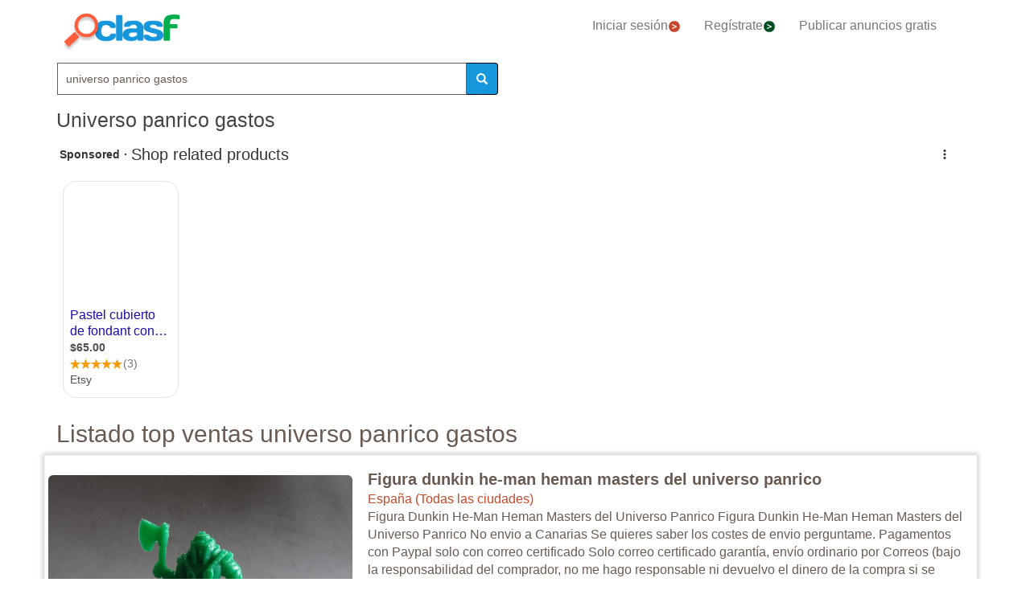

--- FILE ---
content_type: text/html; charset=utf-8
request_url: https://www.clasf.es/q/universo-panrico-gastos/
body_size: 82791
content:




<!DOCTYPE html>
<html lang="es" >
  <head>
    <meta charset="utf-8">
    <title>Universo panrico gastos 【 OFERTAS Enero 】 | Clasf</title>
    <link rel="manifest" href="/manifest.json">
    <link rel="icon" type="image/png" href="/static/img/favicon_clasf.ico" >
    <link rel="apple-touch-icon" href="/static/img/logoclasf_FB-02.jpg">
    <meta content="width=device-width, minimum-scale=1, maximum-scale=5,initial-scale=1" name="viewport" >
    <meta name="theme-color" content="#1696DB">
    <meta name="google-signin-client_id" content="50596556583-oa0jk43chrhma3o8r508p97o7mlkbrk2.apps.googleusercontent.com">
    
    
    <link rel="stylesheet" type="text/css" href="/static/gen/vendor_search30.css?v=55.0">
    
    
     
    
    
    
    
      
    
    
    

  
    
    
    
    
  <meta name="Keywords" content="universo panrico gastos">
  <meta name="Description" content="Tenemos 269 anuncios para tu búsqueda Universo-panrico-gastos. Encuentra anuncios de Universo-panrico-gastos con precios desde 0€.">

    
  <meta property="og:title" content="Anuncios clasificados - compra y vende gratis en España | CLASF">
  <meta property="og:type" content="website">
  <meta property="og:image" content="/static/img/logoclasf_FB-02.jpg">
  <meta property="og:url" content="https://www.clasf.es/q/universo-panrico-gastos/">
  
  <meta name="robots" content="index, follow">
  <meta name="googlebot" content="index, follow">
  
  <link rel="canonical" href="https://www.clasf.es/q/universo-panrico-gastos/" >

    
    <!-- Google Tag Manager -->
<script>(function(w,d,s,l,i){w[l]=w[l]||[];w[l].push({'gtm.start':
new Date().getTime(),event:'gtm.js'});var f=d.getElementsByTagName(s)[0],
j=d.createElement(s),dl=l!='dataLayer'?'&l='+l:'';j.async=true;j.src=
'https://www.googletagmanager.com/gtm.js?id='+i+dl;f.parentNode.insertBefore(j,f);
})(window,document,'script','dataLayer','GTM-KFR8Z2K');</script>
<!-- End Google Tag Manager -->
  </head>
  <body>
    
   
    <div id="h1" data-luce="universo panrico gastos"></div>
    
   
  
    <!-- Google Tag Manager (noscript) -->
<noscript><iframe src="https://www.googletagmanager.com/ns.html?id=GTM-KFR8Z2K"
height="0" width="0" style="display:none;visibility:hidden"></iframe></noscript>
<!-- End Google Tag Manager (noscript) -->
    
    <div id="general" class="container" >
      <div id="header" class="row">
        <div class="col-xs-12 col-md-12 header_right">
          <div class="row">
            <div class="col-xs-12 col-md-12">
              <nav id="barra_navegacion" class="navbar navbar-default">
                <div class="container-fluid">
                  <div class="navbar-header">
                    <button type="button" class="navbar-toggle collapsed" aria-label="colapsar" data-toggle="collapse" data-target="#bs-example-navbar-collapse-1" aria-expanded="false">
                      <span class="icon-bar"></span>
                      <span class="icon-bar"></span>
                      <span class="icon-bar"></span>
                    </button>
                    <div class="navbar-brand lalala" data-lelele="Lw=="><img loading="lazy" id="logo" src="/static/img/clasflogo.png" alt="Anuncios clasificados - compra y vende gratis en España | CLASF"></div>
                  </div>
                  <div class="collapse navbar-collapse" id="bs-example-navbar-collapse-1">
                    
                    <ul class="nav navbar-nav">
                    
		      <li><div class="lalala bcab" data-lelele="L2xvZ2luLw==">Iniciar sesión<img loading="lazy" src="/static/img/flechainicio.png" alt="Iniciar sesión"></div></li>
		      <li><div class="lalala bcab" id="register_head" data-lelele="L3JlZ2lzdGVyLw==">Regístrate<img loading="lazy" src="/static/img/flecharegistrate.png" alt="Regístrate"></div></li>
                    
                      <li><div class="lalala bcab" data-lelele="L3B1YmxpY2FyLWFudW5jaW8v">Publicar anuncios gratis</div></li>
                    </ul>
                  </div>
                </div>
              </nav>
            </div>
          </div>
        </div>
      </div>
      <div id="content">
      
<div class="row">
      <div class="col-md-12 col-xs-12">

        <div id="filters_form" class="vis">
          <form id="filter_form" action="/search/" method="GET">
          <div class="row disnone">
            <div class="control-group">
              <div class="controls category col-xs-12 col-sm-6 col-md-8"><select name="category" id="id_category">
  <option value="motor"  data-child="False">Motor</option>

  <option value="negocios-y-servicios"  data-child="False">Negocios y servicios</option>

  <option value="deportes"  data-child="False">Deportes</option>

  <option value="animales"  data-child="False">Animales</option>

  <option value="informatica"  data-child="False">Informática</option>

  <option value="imagen-libros-y-sonido"  data-child="False">Imagen, libros y sonido</option>

  <option value="formacion-y-empleo"  data-child="False">Formación y empleo</option>

  <option value="inmobiliaria"  data-child="False">Inmobiliaria</option>

  <option value="juegos"  data-child="False">Juegos</option>

  <option value="hogar-y-jardin"  data-child="False">Hogar y jardín</option>

  <option value="ninos-y-bebes"  data-child="False">Niños y bebés</option>

  <option value="telefonia"  data-child="False">Telefonía</option>

  <option value="aficiones-y-ocio"  data-child="False">Aficiones y ocio</option>

  <option value="moda-y-accesorios"  data-child="False">Moda y accesorios</option>

  <option value=""  selected >Categoría</option>

</select></div>
            </div>
            <div class='col-xs-12 col-sm-6 col-md-4'>
              <div class="row">
                <div class="col-xs-5 col-sm-5 col-xs-antiright"><input type="number" name="priceini" placeholder="desde" min="-1" max="999999999999" id="id_priceini" /></div>
                <div class="control_price_separator col-xs-1 col-sm-1">-</div>
                <div class="col-xs-5 col-xs-antileft"><input type="number" name="pricefin" placeholder="hasta" min="-1" max="999999999999" id="id_pricefin" /></div>
              </div>
            </div>
            
          </div> 
          <div class="row disnone">
            <span id="actual_info" data-actual_city="España" data-actual_province="Todas las ciudades" data-todas_prov="Todas las provincias" data-city="Todas las ciudades"></span>
            <div class="control-group">
              <div class="controls col-xs-12 col-sm-6 col-md-6"><select name="province" id="id_province">
  <option value="" selected>Todas las provincias</option>

  <option value="a-coruña">A Coruña</option>

  <option value="alava">Alava</option>

  <option value="albacete">Albacete</option>

  <option value="alicante">Alicante</option>

  <option value="almería">Almería</option>

  <option value="asturias">Asturias</option>

  <option value="ávila">Ávila</option>

  <option value="badajoz">Badajoz</option>

  <option value="barcelona">Barcelona</option>

  <option value="burgos">Burgos</option>

  <option value="cáceres">Cáceres</option>

  <option value="cádiz">Cádiz</option>

  <option value="cantabria">Cantabria</option>

  <option value="castellón">Castellón</option>

  <option value="ceuta">Ceuta</option>

  <option value="ciudad-real">Ciudad Real</option>

  <option value="córdoba">Córdoba</option>

  <option value="cuenca">Cuenca</option>

  <option value="girona">Girona</option>

  <option value="granada">Granada</option>

  <option value="guadalajara">Guadalajara</option>

  <option value="guipúzcoa">Guipúzcoa</option>

  <option value="huelva">Huelva</option>

  <option value="huesca">Huesca</option>

  <option value="islas-baleares">Islas Baleares</option>

  <option value="jaén">Jaén</option>

  <option value="la-rioja">La Rioja</option>

  <option value="las-palmas">Las Palmas</option>

  <option value="león">León</option>

  <option value="lleida">Lleida</option>

  <option value="lugo">Lugo</option>

  <option value="madrid">Madrid</option>

  <option value="málaga">Málaga</option>

  <option value="melilla">Melilla</option>

  <option value="murcia">Murcia</option>

  <option value="navarra">Navarra</option>

  <option value="ourense">Ourense</option>

  <option value="palencia">Palencia</option>

  <option value="pontevedra">Pontevedra</option>

  <option value="salamanca">Salamanca</option>

  <option value="santa-cruz-de-tenerife">Santa Cruz de Tenerife</option>

  <option value="segovia">Segovia</option>

  <option value="sevilla">Sevilla</option>

  <option value="soria">Soria</option>

  <option value="tarragona">Tarragona</option>

  <option value="teruel">Teruel</option>

  <option value="toledo">Toledo</option>

  <option value="valencia">Valencia</option>

  <option value="valladolid">Valladolid</option>

  <option value="vizcaya">Vizcaya</option>

  <option value="zamora">Zamora</option>

  <option value="zaragoza">Zaragoza</option>

</select></div>
            </div>
            <div class="control-group">
              <div class="controls col-sm-antileft col-xs-12 col-sm-6 col-md-6">
                <select name="city" id="id_city">
  <option value="" selected>Todas las ciudades</option>

</select>
                <div class="progress2" id="loading3"><img loading="lazy" src="/static/img/loading_photo.gif" width="32" height="32" alt="loading" title="loading" class="loading-image"></div>
              </div>
            </div>
          </div> 

          <div class="row" style="text-align:center;">
            <div class="col-md-6 col-sm-12 col-xs-12">
              <div class="controls lupa input-group">
		<input type="text" name="filter_search" value="universo panrico gastos" autocomplete="off" placeholder="Buscar" maxlength="200" id="id_filter_search" />
                <span class="input-group-addon botoni"><i class="glyphicon glyphicon-search"></i></span>
              </div>
            </div>
            <div class="col-md-3 col-sm-6 col-xs-12 disnone">
              <div class="control-group">
                <div class="controls control_checkbox">
                  <input type="checkbox" name="wimg" id="id_wimg" /> <span>Solo con imagen</span>
                </div>
              </div> 
            </div>    
            <div class="col-md-3 col-sm-6 col-xs-12 col-md-antileft disnone">
              <div class="control_submit">
                <button class="btn button_search btn-block" id="filter_submit" type="submit">BUSCAR</button>
              </div>      
            </div>
          </div>
          </form>
        </div>

        <h1>Universo panrico gastos</h1>
        
        

        
        
	<div id='adsenseTop' style="height:70vh;" >
          <!-- clasf_listado_ES -->
          
        </div>
        

        <h2>Listado top ventas universo panrico gastos</h2>


        

        
        
        <div class="row offer">
          <div class="offer-logo col-md-4 col-sm-5 col-xs-12 lalala" data-lelele="L2ZpZ3VyYS1kdW5raW4taGUtbWFuLWhlbWFuLW1hc3RlcnMtZGVsLXVuaXZlcnNvLXBhbnJpY28tZW4tZXNwYcOxYS0xMDg2MDc2NDcv">
            <picture>
              <img loading="lazy" src="https://img.clasf.es/2024/10/20/Figura-Dunkin-He-Man-Heman-Masters-del-Universo-Panrico-20241020222320.6033230015.jpg" title="Figura dunkin he-man heman masters del universo panrico" alt="Figura dunkin he-man heman masters del universo panrico" class="imglist">
            </picture>
            <noscript>
              <img loading="lazy" src="https://img.clasf.es/2024/10/20/Figura-Dunkin-He-Man-Heman-Masters-del-Universo-Panrico-20241020222320.6033230015.jpg" title="Figura dunkin he-man heman masters del universo panrico" alt="Figura dunkin he-man heman masters del universo panrico" class="imglist">
            </noscript>
          </div>
          <div class="col-md-8 col-sm-7 col-xs-12 offer-desc">
            <div class="row">
              <div class="offer-title col-md-10 col-xs-12">
                
                    <a title="Figura dunkin he-man heman masters del universo panrico"  href="/figura-dunkin-he-man-heman-masters-del-universo-panrico-en-españa-108607647/">Figura dunkin he-man heman masters del universo panrico</a>
	            
              </div>
	        </div>
	      </div>
          <div class="col-md-8 col-sm-7 col-xs-12 offer-desc">
            <div class="row">
              <div class="location col-md-12">
                España (Todas las ciudades)
              </div>
              <div class="description col-md-12 lalala" data-lelele="L2ZpZ3VyYS1kdW5raW4taGUtbWFuLWhlbWFuLW1hc3RlcnMtZGVsLXVuaXZlcnNvLXBhbnJpY28tZW4tZXNwYcOxYS0xMDg2MDc2NDcv">
                 Figura Dunkin He-Man Heman Masters del Universo Panrico Figura Dunkin He-Man Heman Masters del Universo Panrico No envio a Canarias Se quieres saber los costes de envio perguntame. Pagamentos con Paypal solo con correo certificado Solo correo certificado garantía, envío ordinario por Correos (bajo la responsabilidad del comprador, no me hago responsable ni devuelvo el dinero de la compra si se pierde el paquete)
	          </div>
              <div class="price col-md-12"></div>
	        </div>
	      </div>
          <div class="comprar lalala" data-lelele="L2ZpZ3VyYS1kdW5raW4taGUtbWFuLWhlbWFuLW1hc3RlcnMtZGVsLXVuaXZlcnNvLXBhbnJpY28tZW4tZXNwYcOxYS0xMDg2MDc2NDcv">Ver producto</div>
          <div class="col-md-12 col-sm-7 col-xs-12 offer-desc">
            <div class="row">
              <div class="more-button col-md-12 col-xs-12" style="display:none;"><b>[Leer más]</b></div>
              <div class="less-button col-xs-12 col-xs-12" style="display:none;"><b>[Contraer]</b></div>
              <div class="fecha col-md-6 col-xs-6">
               
               
               
              </div>
              <div class="sponsored_ad col-md-6 col-xs-6">
              </div>
            </div>
          </div>
        </div>
        

        

        
        <div class="row offer">
          <div class="offer-logo col-md-4 col-sm-5 col-xs-12 lalala" data-lelele="L2FudGlndWEtZmlndXJhLWR1bmtpbi1tb25zdHJ1b3MtZGUtbWF0dXRhbm8tb3J0aXotcGFucmljby1lbi10b2xlZG8tNDQyNjY3MTQv">
            <picture>
              <img loading="lazy" src="/static/img/caticons/consola.png" title="Antigua figura dunkin monstruos de matutano ortiz panrico" alt="Antigua figura dunkin monstruos de matutano ortiz panrico" class="imglist">
            </picture>
            <noscript>
              <img loading="lazy" src="/static/img/caticons/consola.png" title="Antigua figura dunkin monstruos de matutano ortiz panrico" alt="Antigua figura dunkin monstruos de matutano ortiz panrico" class="imglist">
            </noscript>
          </div>
          <div class="col-md-8 col-sm-7 col-xs-12 offer-desc">
            <div class="row">
              <div class="offer-title col-md-10 col-xs-12">
                
                    <a title="Antigua figura dunkin monstruos de matutano ortiz panrico"  href="/antigua-figura-dunkin-monstruos-de-matutano-ortiz-panrico-en-toledo-44266714/">Antigua figura dunkin monstruos de matutano ortiz panrico</a>
	            
              </div>
	        </div>
	      </div>
          <div class="col-md-8 col-sm-7 col-xs-12 offer-desc">
            <div class="row">
              <div class="location col-md-12">
                Toledo (Toledo)
              </div>
              <div class="description col-md-12 lalala" data-lelele="L2FudGlndWEtZmlndXJhLWR1bmtpbi1tb25zdHJ1b3MtZGUtbWF0dXRhbm8tb3J0aXotcGFucmljby1lbi10b2xlZG8tNDQyNjY3MTQv">
                 Antigua figura DUNKIN MONSTRUOS de MATUTANO ORTIZ PANRICO serie MONSTRUOSCOPIA. Años 70-80 Antigua figura DUNKIN MONSTRUOS de MATUTANO ORTIZ PANRICO serie MONSTRUOSCOPIA. Años 70-80 Antigua figura DUNKIN de la serie MONSTRUOSCOPIA de aperitivos ORTIZ MATUTANO de los años 70-80. Es de la colección española. ESTADO: Muy bueno, perfectamente conservada.   Consulta mis otros artículos a la venta y ahorra en gastos de envío. Gastos de envío: 1,50 euros.  
	          </div>
              <div class="price col-md-12"></div>
	        </div>
	      </div>
          <div class="comprar lalala" data-lelele="L2FudGlndWEtZmlndXJhLWR1bmtpbi1tb25zdHJ1b3MtZGUtbWF0dXRhbm8tb3J0aXotcGFucmljby1lbi10b2xlZG8tNDQyNjY3MTQv">Ver producto</div>
          <div class="col-md-12 col-sm-7 col-xs-12 offer-desc">
            <div class="row">
              <div class="more-button col-md-12 col-xs-12" style="display:none;"><b>[Leer más]</b></div>
              <div class="less-button col-xs-12 col-xs-12" style="display:none;"><b>[Contraer]</b></div>
              <div class="fecha col-md-6 col-xs-6">
               
               
               
              </div>
              <div class="sponsored_ad col-md-6 col-xs-6">
              </div>
            </div>
          </div>
        </div>
        

        
        
        

        
        <div class="row offer">
          <div class="offer-logo col-md-4 col-sm-5 col-xs-12 lalala" data-lelele="L2xvdGUtNy1kdW5raW4tZXdva3Mtc3Rhci13YXJzLXBhbnJpY28tZHJvaWRzLXJlc2luYS13aWNrZXQtZW4tYmFyY2Vsb25hLTUxMjU2NTM5Lw==">
            <picture>
              <img loading="lazy" src="https://img.clasf.es/2022/02/20/Lote-7-Dunkin-Ewoks-Star-Wars-Panrico-Droids-resina-Wicket-20220220040027.4475100015.jpg" title="Lote 7 dunkin ewoks star wars panrico droids resina wicket" alt="Lote 7 dunkin ewoks star wars panrico droids resina wicket" class="imglist">
            </picture>
            <noscript>
              <img loading="lazy" src="https://img.clasf.es/2022/02/20/Lote-7-Dunkin-Ewoks-Star-Wars-Panrico-Droids-resina-Wicket-20220220040027.4475100015.jpg" title="Lote 7 dunkin ewoks star wars panrico droids resina wicket" alt="Lote 7 dunkin ewoks star wars panrico droids resina wicket" class="imglist">
            </noscript>
          </div>
          <div class="col-md-8 col-sm-7 col-xs-12 offer-desc">
            <div class="row">
              <div class="offer-title col-md-10 col-xs-12">
                
                    <a title="Lote 7 dunkin ewoks star wars panrico droids resina wicket"  href="/lote-7-dunkin-ewoks-star-wars-panrico-droids-resina-wicket-en-barcelona-51256539/">Lote 7 dunkin ewoks star wars panrico droids resina wicket</a>
	            
              </div>
	        </div>
	      </div>
          <div class="col-md-8 col-sm-7 col-xs-12 offer-desc">
            <div class="row">
              <div class="location col-md-12">
                Barcelona (Barcelona)
              </div>
              <div class="description col-md-12 lalala" data-lelele="L2xvdGUtNy1kdW5raW4tZXdva3Mtc3Rhci13YXJzLXBhbnJpY28tZHJvaWRzLXJlc2luYS13aWNrZXQtZW4tYmFyY2Vsb25hLTUxMjU2NTM5Lw==">
                 Lote 7 Dunkin Ewoks Star Wars Panrico Droids resina Wicket Teebo Stormtrooper Lote 7 Dunkin Ewoks Star Wars Panrico Droids resina Wicket Teebo Stormtrooper Figuras de resina, reproducciones de mucha calidad hechas por artesano. Se han duplicado muy pocas figuras 7 figuras R2-D2 Teebo Wicket Logray Stormtrooper Rey Gomeesh Star wars Posibilidad de recoger  en Barcelona sin gastos de envío. Mira mis otros lotes para ahorrar en gastos de envío
	          </div>
              <div class="price col-md-12"></div>
	        </div>
	      </div>
          <div class="comprar lalala" data-lelele="L2xvdGUtNy1kdW5raW4tZXdva3Mtc3Rhci13YXJzLXBhbnJpY28tZHJvaWRzLXJlc2luYS13aWNrZXQtZW4tYmFyY2Vsb25hLTUxMjU2NTM5Lw==">Ver producto</div>
          <div class="col-md-12 col-sm-7 col-xs-12 offer-desc">
            <div class="row">
              <div class="more-button col-md-12 col-xs-12" style="display:none;"><b>[Leer más]</b></div>
              <div class="less-button col-xs-12 col-xs-12" style="display:none;"><b>[Contraer]</b></div>
              <div class="fecha col-md-6 col-xs-6">
               
               
               
              </div>
              <div class="sponsored_ad col-md-6 col-xs-6">
              </div>
            </div>
          </div>
        </div>
        

        

        
        <div class="row offer">
          <div class="offer-logo col-md-4 col-sm-5 col-xs-12 lalala" data-lelele="L2F0dGFrLXRyYWstbWFzdGVycy1kZWwtdW5pdmVyc28tbWFzdGVycy1vZi10aGUtdW5pdmVyc28tZW4tc2V2aWxsYS00MjY1OTk3MS8=">
            <picture>
              <img loading="lazy" src="/static/img/caticons/consola.png" title="Attak trak masters del universo masters of the universo," alt="Attak trak masters del universo masters of the universo," class="imglist">
            </picture>
            <noscript>
              <img loading="lazy" src="/static/img/caticons/consola.png" title="Attak trak masters del universo masters of the universo," alt="Attak trak masters del universo masters of the universo," class="imglist">
            </noscript>
          </div>
          <div class="col-md-8 col-sm-7 col-xs-12 offer-desc">
            <div class="row">
              <div class="offer-title col-md-10 col-xs-12">
                
                    <a title="Attak trak masters del universo masters of the universo,"  href="/attak-trak-masters-del-universo-masters-of-the-universo-en-sevilla-42659971/">Attak trak masters del universo masters of the universo,</a>
	            
              </div>
	        </div>
	      </div>
          <div class="col-md-8 col-sm-7 col-xs-12 offer-desc">
            <div class="row">
              <div class="location col-md-12">
                Sevilla (Sevilla)
              </div>
              <div class="description col-md-12 lalala" data-lelele="L2F0dGFrLXRyYWstbWFzdGVycy1kZWwtdW5pdmVyc28tbWFzdGVycy1vZi10aGUtdW5pdmVyc28tZW4tc2V2aWxsYS00MjY1OTk3MS8=">
                 ATTAK TRAK MASTERS DEL UNIVERSO Masters of the Universo, 1984. Ref.5740 ATTAK TRAK MASTERS DEL UNIVERSO Masters of the Universo, 1984. Ref.5740 Pongo a la vente el vehículo Attak Trak de los master del universo del año 84  (Ref. 5740). El vehículo está en buenas condiciones, no tienen ninguna rotura y funciona perfectamente (he comprobado con pilas, hacía más de 30 años que no funcionaba). Las gomas de las ruedas y la del cinturón están hasta el momento integras. La cajetillas de las pilas no tiene ningún tipo de oxido o señales de sulfatación. Las pegatinas han perdido sus propiedades adhesivas y las incluyo tal como se ven en las fotos. Incluye las instrucciones tal como se ve en las fotos. Incluyo la caja, pero como se ve en las fotos está destrozada por haber permanecido en un trastero durante décadas con otras cajas encimas, por lo que no admito ninguna reclamación que tenga que ver con la caja; en el precio que pongo valoro esta circunstancia. Envío por Correos certificado facilitando número de seguimiento (gastos de envío por cuenta del comprador: 8,60 €). Cualquier duda sobre el artículo, forma de envío o pago no dudéis en consultarme. En caso de devolución, gastos a cargo del comparador.
	          </div>
              <div class="price col-md-12"></div>
	        </div>
	      </div>
          <div class="comprar lalala" data-lelele="L2F0dGFrLXRyYWstbWFzdGVycy1kZWwtdW5pdmVyc28tbWFzdGVycy1vZi10aGUtdW5pdmVyc28tZW4tc2V2aWxsYS00MjY1OTk3MS8=">Ver producto</div>
          <div class="col-md-12 col-sm-7 col-xs-12 offer-desc">
            <div class="row">
              <div class="more-button col-md-12 col-xs-12" style="display:none;"><b>[Leer más]</b></div>
              <div class="less-button col-xs-12 col-xs-12" style="display:none;"><b>[Contraer]</b></div>
              <div class="fecha col-md-6 col-xs-6">
               
               
               
              </div>
              <div class="sponsored_ad col-md-6 col-xs-6">
              </div>
            </div>
          </div>
        </div>
        

        
        
        

        
        <div class="row offer">
          <div class="offer-logo col-md-4 col-sm-5 col-xs-12 lalala" data-lelele="L3BlZ2F0aW5hLW1hc3RlcnMtZGVsLXVuaXZlcnNvLWhlLW1hbi1oZS1tYW4tc2tlbGV0b3ItZW4taHVlbHZhLTQ4MjM1NjExLw==">
            <picture>
              <img loading="lazy" src="/static/img/caticons/consola.png" title="Pegatina masters del universo he man he-man skeletor -" alt="Pegatina masters del universo he man he-man skeletor -" class="imglist">
            </picture>
            <noscript>
              <img loading="lazy" src="/static/img/caticons/consola.png" title="Pegatina masters del universo he man he-man skeletor -" alt="Pegatina masters del universo he man he-man skeletor -" class="imglist">
            </noscript>
          </div>
          <div class="col-md-8 col-sm-7 col-xs-12 offer-desc">
            <div class="row">
              <div class="offer-title col-md-10 col-xs-12">
                
                    <a title="Pegatina masters del universo he man he-man skeletor -"  href="/pegatina-masters-del-universo-he-man-he-man-skeletor-en-huelva-48235611/">Pegatina masters del universo he man he-man skeletor -</a>
	            
              </div>
	        </div>
	      </div>
          <div class="col-md-8 col-sm-7 col-xs-12 offer-desc">
            <div class="row">
              <div class="location col-md-12">
                Huelva (Huelva)
              </div>
              <div class="description col-md-12 lalala" data-lelele="L3BlZ2F0aW5hLW1hc3RlcnMtZGVsLXVuaXZlcnNvLWhlLW1hbi1oZS1tYW4tc2tlbGV0b3ItZW4taHVlbHZhLTQ4MjM1NjExLw==">
                 PEGATINA MASTERS DEL UNIVERSO HE MAN HE-MAN SKELETOR - ORIGINAL 1988 PEGATINA MASTERS DEL UNIVERSO HE MAN HE-MAN SKELETOR - ORIGINAL 1988   ESPECIALISTA EN JUGUETES ANTIGUOS   DESCRIPCION PEGATINA MASTERS DEL UNIVERSO 1988 NUEVO A ESTRENAR ESTADO NUEVO A ESTRENAR   FORMA DE PAGO POR TRANSFERENCIA BANCARIA O PAYPAL,   GASTOS DE ENVIO ENVIOS A ESPAÑA -   5.99  EUROS POR CORREO CERTIFICADO         AHORRA EN GASTOS DE ENVIO (COMBINO LOS PAQUETES PARA REDUCIR COSTES SI COMPRAS VARIOS ARTICULOS) TIEMPO DE ENVIO: ENTRE 3-5 DIAS LABORABLES   POLITICA DE DEVOLUCION SI NO QUEDAS SATISFECHO CON EL PRODUCTO ACEPTO LA DEVOLUCION DEL ARTICULO, MAXIMO UNA SEMANA TRAS LA RECEPCION DEL MISMO, EL REEMBOLSO DEL DINERO SE HARA TRAS LA DEVOLUCION DEL ARTICULO Y COMPROBAR QUE ESTA TAL COMO SE MANDO, LOS GASTOS DE ENVIO NO SE DEVUELVEN.   SI TIENES CUALQUIER DUDA NO DEJES DE CONTACTAR CONMIGO, ESTARE ENCANTADO DE RESPONDERTE                   MIRA MIS OTROS ARTICULOS
	          </div>
              <div class="price col-md-12"></div>
	        </div>
	      </div>
          <div class="comprar lalala" data-lelele="L3BlZ2F0aW5hLW1hc3RlcnMtZGVsLXVuaXZlcnNvLWhlLW1hbi1oZS1tYW4tc2tlbGV0b3ItZW4taHVlbHZhLTQ4MjM1NjExLw==">Ver producto</div>
          <div class="col-md-12 col-sm-7 col-xs-12 offer-desc">
            <div class="row">
              <div class="more-button col-md-12 col-xs-12" style="display:none;"><b>[Leer más]</b></div>
              <div class="less-button col-xs-12 col-xs-12" style="display:none;"><b>[Contraer]</b></div>
              <div class="fecha col-md-6 col-xs-6">
               
               
               
              </div>
              <div class="sponsored_ad col-md-6 col-xs-6">
              </div>
            </div>
          </div>
        </div>
        

        

        
        <div class="row offer">
          <div class="offer-logo col-md-4 col-sm-5 col-xs-12 lalala" data-lelele="L2xvdGUtMjgtbWFzdGVycy1kZWwtdW5pdmVyc28tbW90dXNjbGUtbW90dS1tdXNjbGUtc3VwZXItNy1lbi1iYXJjZWxvbmEtNDI3MTYzNjQv">
            <picture>
              <img loading="lazy" src="/static/img/caticons/consola.png" title="Lote 28 masters del universo motuscle motu muscle super 7" alt="Lote 28 masters del universo motuscle motu muscle super 7" class="imglist">
            </picture>
            <noscript>
              <img loading="lazy" src="/static/img/caticons/consola.png" title="Lote 28 masters del universo motuscle motu muscle super 7" alt="Lote 28 masters del universo motuscle motu muscle super 7" class="imglist">
            </noscript>
          </div>
          <div class="col-md-8 col-sm-7 col-xs-12 offer-desc">
            <div class="row">
              <div class="offer-title col-md-10 col-xs-12">
                
                    <a title="Lote 28 masters del universo motuscle motu muscle super 7"  href="/lote-28-masters-del-universo-motuscle-motu-muscle-super-7-en-barcelona-42716364/">Lote 28 masters del universo motuscle motu muscle super 7</a>
	            
              </div>
	        </div>
	      </div>
          <div class="col-md-8 col-sm-7 col-xs-12 offer-desc">
            <div class="row">
              <div class="location col-md-12">
                Barcelona (Barcelona)
              </div>
              <div class="description col-md-12 lalala" data-lelele="L2xvdGUtMjgtbWFzdGVycy1kZWwtdW5pdmVyc28tbW90dXNjbGUtbW90dS1tdXNjbGUtc3VwZXItNy1lbi1iYXJjZWxvbmEtNDI3MTYzNjQv">
                 Lote 28 Masters del Universo Motuscle Motu Muscle Super 7 descatalogado Colección completa Lote 28 Masters del Universo Motuscle Motu Muscle Super 7 descatalogado Colección completa Lote con las dos series que se hicieron de Masters del universo tipo Dunkin, incluyendo tres "trash can" de plástico contenedoras de las figuras, a parte de las 24 figuras de la colección, hay 4 repetidas que brillan en la oscuridad, he-man, ranman, Man e faces y Stinkor Posibilidad de recoger  en Barcelona sin gastos de envío. Mira mis otros lotes para ahorrar en gastos de envío
	          </div>
              <div class="price col-md-12"></div>
	        </div>
	      </div>
          <div class="comprar lalala" data-lelele="L2xvdGUtMjgtbWFzdGVycy1kZWwtdW5pdmVyc28tbW90dXNjbGUtbW90dS1tdXNjbGUtc3VwZXItNy1lbi1iYXJjZWxvbmEtNDI3MTYzNjQv">Ver producto</div>
          <div class="col-md-12 col-sm-7 col-xs-12 offer-desc">
            <div class="row">
              <div class="more-button col-md-12 col-xs-12" style="display:none;"><b>[Leer más]</b></div>
              <div class="less-button col-xs-12 col-xs-12" style="display:none;"><b>[Contraer]</b></div>
              <div class="fecha col-md-6 col-xs-6">
               
               
               
              </div>
              <div class="sponsored_ad col-md-6 col-xs-6">
              </div>
            </div>
          </div>
        </div>
        

        
        
        

        
        <div class="row offer">
          <div class="offer-logo col-md-4 col-sm-5 col-xs-12 lalala" data-lelele="L2hlLW1hbi1tb3R1LW5lb3ZpbnRhZ2UtbWFzdGVycy1kZWwtdW5pdmVyc28tbnVldm8tbmV3LXN1cGVyNy1lbi1tYWRyaWQtNDE0ODU0NjIv">
            <picture>
              <img loading="lazy" src="https://img.clasf.es/2021/02/24/HE-MAN-MOTU-NEOVINTAGE-MASTERS-DEL-UNIVERSO-NUEVO-NEW-SUPER7-20210224180422.5966570015.jpg" title="He-man motu neovintage masters del universo nuevo new super7" alt="He-man motu neovintage masters del universo nuevo new super7" class="imglist">
            </picture>
            <noscript>
              <img loading="lazy" src="https://img.clasf.es/2021/02/24/HE-MAN-MOTU-NEOVINTAGE-MASTERS-DEL-UNIVERSO-NUEVO-NEW-SUPER7-20210224180422.5966570015.jpg" title="He-man motu neovintage masters del universo nuevo new super7" alt="He-man motu neovintage masters del universo nuevo new super7" class="imglist">
            </noscript>
          </div>
          <div class="col-md-8 col-sm-7 col-xs-12 offer-desc">
            <div class="row">
              <div class="offer-title col-md-10 col-xs-12">
                
                    <a title="He-man motu neovintage masters del universo nuevo new super7"  href="/he-man-motu-neovintage-masters-del-universo-nuevo-new-super7-en-madrid-41485462/">He-man motu neovintage masters del universo nuevo new super7</a>
	            
              </div>
	        </div>
	      </div>
          <div class="col-md-8 col-sm-7 col-xs-12 offer-desc">
            <div class="row">
              <div class="location col-md-12">
                Madrid (Madrid)
              </div>
              <div class="description col-md-12 lalala" data-lelele="L2hlLW1hbi1tb3R1LW5lb3ZpbnRhZ2UtbWFzdGVycy1kZWwtdW5pdmVyc28tbnVldm8tbmV3LXN1cGVyNy1lbi1tYWRyaWQtNDE0ODU0NjIv">
                 HE-MAN MOTU NEOVINTAGE MASTERS DEL UNIVERSO NUEVO NEW SUPER7 HE-MAN MOTU NEOVINTAGE MASTERS DEL UNIVERSO NUEVO NEW SUPER7 TAL Y COMO SE VE EN LAS FOTOS. NUEVO A ESTRENAR. TODOS LOS PRECIOS SON NEGOCIABLES, SIEMPRE Y CUANDO SEAN OFERTAS RAZONABLES. GASTOS DE ENVIO 6€ A PENÍNSULA (CARTA CERTIFICADA) Y 8€ A BALEARES Ó CANARIAS.  SE COMBINAN GASTOS DE ENVIO POR LA COMPRA DE VARIOS ARTÍCULOS, + 0,20 POR CADA ARTICULO ADICIONAL A PENINSULA Y +0,50€  A BALEARES Ó CANARIAS  .AL COMPRAR VARIOS ARTÍCULOS SE APLICARAN LOS GASTOS DE ENVIO DEL MAS PESADO O VOLUMINOSO. EUROPE & AMERICA: ASKED FOR
	          </div>
              <div class="price col-md-12"></div>
	        </div>
	      </div>
          <div class="comprar lalala" data-lelele="L2hlLW1hbi1tb3R1LW5lb3ZpbnRhZ2UtbWFzdGVycy1kZWwtdW5pdmVyc28tbnVldm8tbmV3LXN1cGVyNy1lbi1tYWRyaWQtNDE0ODU0NjIv">Ver producto</div>
          <div class="col-md-12 col-sm-7 col-xs-12 offer-desc">
            <div class="row">
              <div class="more-button col-md-12 col-xs-12" style="display:none;"><b>[Leer más]</b></div>
              <div class="less-button col-xs-12 col-xs-12" style="display:none;"><b>[Contraer]</b></div>
              <div class="fecha col-md-6 col-xs-6">
               
               
               
              </div>
              <div class="sponsored_ad col-md-6 col-xs-6">
              </div>
            </div>
          </div>
        </div>
        

        

        
        <div class="row offer">
          <div class="offer-logo col-md-4 col-sm-5 col-xs-12 lalala" data-lelele="L21vZHVsby1rLW1vdHUtbWFzdGVycy1kZWwtdW5pdmVyc28tbWF0dGVsLWZyYW5jZS0xOTg0LWVuLXZhbGVuY2lhLTQ1NDg5MDI4Lw==">
            <picture>
              <img loading="lazy" src="/static/img/caticons/consola.png" title="Modulo k motu masters del universo mattel france 1984" alt="Modulo k motu masters del universo mattel france 1984" class="imglist">
            </picture>
            <noscript>
              <img loading="lazy" src="/static/img/caticons/consola.png" title="Modulo k motu masters del universo mattel france 1984" alt="Modulo k motu masters del universo mattel france 1984" class="imglist">
            </noscript>
          </div>
          <div class="col-md-8 col-sm-7 col-xs-12 offer-desc">
            <div class="row">
              <div class="offer-title col-md-10 col-xs-12">
                
                    <a title="Modulo k motu masters del universo mattel france 1984"  href="/modulo-k-motu-masters-del-universo-mattel-france-1984-en-valencia-45489028/">Modulo k motu masters del universo mattel france 1984</a>
	            
              </div>
	        </div>
	      </div>
          <div class="col-md-8 col-sm-7 col-xs-12 offer-desc">
            <div class="row">
              <div class="location col-md-12">
                Valencia (Valencia)
              </div>
              <div class="description col-md-12 lalala" data-lelele="L21vZHVsby1rLW1vdHUtbWFzdGVycy1kZWwtdW5pdmVyc28tbWF0dGVsLWZyYW5jZS0xOTg0LWVuLXZhbGVuY2lhLTQ1NDg5MDI4Lw==">
                 Modulo k motu masters del universo mattel france 1984 incompleto Modulo k motu masters del universo mattel france 1984 incompleto El articulo se enviara una vez recibido el importe. Los gastos de envio para este lote, son 5 euros Baleares,Ceuta, Melilla y Canarias, preguntar. Todos los envíos se realizan por correo certificado con localizador y seguimiento por internet en la pagina de correos de España. Mira mis otros articulos y ahorra en gastos de envio Por que: si se compra mas de un articulo, los gastos se ajustaran a un solo envio. No se envia contra-reembolso ni ordinario.
	          </div>
              <div class="price col-md-12"></div>
	        </div>
	      </div>
          <div class="comprar lalala" data-lelele="L21vZHVsby1rLW1vdHUtbWFzdGVycy1kZWwtdW5pdmVyc28tbWF0dGVsLWZyYW5jZS0xOTg0LWVuLXZhbGVuY2lhLTQ1NDg5MDI4Lw==">Ver producto</div>
          <div class="col-md-12 col-sm-7 col-xs-12 offer-desc">
            <div class="row">
              <div class="more-button col-md-12 col-xs-12" style="display:none;"><b>[Leer más]</b></div>
              <div class="less-button col-xs-12 col-xs-12" style="display:none;"><b>[Contraer]</b></div>
              <div class="fecha col-md-6 col-xs-6">
               
               
               
              </div>
              <div class="sponsored_ad col-md-6 col-xs-6">
              </div>
            </div>
          </div>
        </div>
        

        
        
        

        
        <div class="row offer">
          <div class="offer-logo col-md-4 col-sm-5 col-xs-12 lalala" data-lelele="L2ZpZ3VyYS1tYXN0ZXJzLWRlbC11bml2ZXJzby1lbi12YWxlbmNpYS00NTQ4OTAzMy8=">
            <picture>
              <img loading="lazy" src="/static/img/caticons/consola.png" title="Figura masters del universo" alt="Figura masters del universo" class="imglist">
            </picture>
            <noscript>
              <img loading="lazy" src="/static/img/caticons/consola.png" title="Figura masters del universo" alt="Figura masters del universo" class="imglist">
            </noscript>
          </div>
          <div class="col-md-8 col-sm-7 col-xs-12 offer-desc">
            <div class="row">
              <div class="offer-title col-md-10 col-xs-12">
                
                    <a title="Figura masters del universo"  href="/figura-masters-del-universo-en-valencia-45489033/">Figura masters del universo</a>
	            
              </div>
	        </div>
	      </div>
          <div class="col-md-8 col-sm-7 col-xs-12 offer-desc">
            <div class="row">
              <div class="location col-md-12">
                Valencia (Valencia)
              </div>
              <div class="description col-md-12 lalala" data-lelele="L2ZpZ3VyYS1tYXN0ZXJzLWRlbC11bml2ZXJzby1lbi12YWxlbmNpYS00NTQ4OTAzMy8=">
                 figura MASTERS DEL UNIVERSO figura MASTERS DEL UNIVERSO El articulo se enviara una vez recibido el importe. Los gastos de envio para este lote, son 5 euros Baleares,Ceuta, Melilla y Canarias, preguntar. Todos los envíos se realizan por correo certificado con localizador y seguimiento por internet en la pagina de correos de España. Mira mis otros articulos y ahorra en gastos de envio Por que: si se compra mas de un articulo, los gastos se ajustaran a un solo envio. No se envia contra-reembolso ni ordinario.
	          </div>
              <div class="price col-md-12"></div>
	        </div>
	      </div>
          <div class="comprar lalala" data-lelele="L2ZpZ3VyYS1tYXN0ZXJzLWRlbC11bml2ZXJzby1lbi12YWxlbmNpYS00NTQ4OTAzMy8=">Ver producto</div>
          <div class="col-md-12 col-sm-7 col-xs-12 offer-desc">
            <div class="row">
              <div class="more-button col-md-12 col-xs-12" style="display:none;"><b>[Leer más]</b></div>
              <div class="less-button col-xs-12 col-xs-12" style="display:none;"><b>[Contraer]</b></div>
              <div class="fecha col-md-6 col-xs-6">
               
               
               
              </div>
              <div class="sponsored_ad col-md-6 col-xs-6">
              </div>
            </div>
          </div>
        </div>
        

        

        
        <div class="row offer">
          <div class="offer-logo col-md-4 col-sm-5 col-xs-12 lalala" data-lelele="L21hc3RlcnMtZGVsLXVuaXZlcnNvLWhlLW1hbi1hZHZlbnR1cmVzLW5hdmUtZXRlcm5pYS1lbi1jYWJhbmVzLWNhc3RlbGzDs24tNDIxNzA3MjEv">
            <picture>
              <img loading="lazy" src="/static/img/caticons/consola.png" title="Masters del universo - he man adventures - nave eternia -" alt="Masters del universo - he man adventures - nave eternia -" class="imglist">
            </picture>
            <noscript>
              <img loading="lazy" src="/static/img/caticons/consola.png" title="Masters del universo - he man adventures - nave eternia -" alt="Masters del universo - he man adventures - nave eternia -" class="imglist">
            </noscript>
          </div>
          <div class="col-md-8 col-sm-7 col-xs-12 offer-desc">
            <div class="row">
              <div class="offer-title col-md-10 col-xs-12">
                
                    <a title="Masters del universo - he man adventures - nave eternia -"  href="/masters-del-universo-he-man-adventures-nave-eternia-en-cabanes-castellón-42170721/">Masters del universo - he man adventures - nave eternia -</a>
	            
              </div>
	        </div>
	      </div>
          <div class="col-md-8 col-sm-7 col-xs-12 offer-desc">
            <div class="row">
              <div class="location col-md-12">
                Cabanes-Castellón (Castellón)
              </div>
              <div class="description col-md-12 lalala" data-lelele="L21hc3RlcnMtZGVsLXVuaXZlcnNvLWhlLW1hbi1hZHZlbnR1cmVzLW5hdmUtZXRlcm5pYS1lbi1jYWJhbmVzLWNhc3RlbGzDs24tNDIxNzA3MjEv">
                 MASTERS DEL UNIVERSO - HE MAN ADVENTURES - NAVE ETERNIA - STARSHIP ETERNIA - MATTEL 1990 MASTERS DEL UNIVERSO - HE MAN ADVENTURES - NAVE ETERNIA - STARSHIP ETERNIA - MATTEL 1990 MASTERS DEL UNIVERSO - HE MAN ADVENTURES - NAVE ETERNIA - STARSHIP ETERNIA - MATTEL 1990 CAJA EN BUEN ESTADO TIRANDO A REGULAR (BASTANTE NORMAL PARA ESTE ARTÍCULO) MIRAR BIEN FOTOS. EL CABLE DE LA PILA ESTÁ CORTADO. POR LO QUE NO SE SI FUNCIONA LA LÁMPARA. NECESITARÍA UN MANITAS QUE LA ABRA Y LO RECONECTE. VER FOTO Nº 10 LA CARLINGA TIENE LAS PESTAÑAS ROTAS, PERO SE SUJETA EN EL SITIO. VER FOTO Nº 9 LA NAVE ESTÁ EN BASTANTE BUEN ESTADO. A MI JUICIO COMPLETA. VER BIEN FOTOS. SON LA PARTE MAS IMPORTANTE DE LA DESCRIPCIÓN. CUALQUIER DUDA SERÁ BIEN RECIBIDA.  GASTOS DE ENVÍO 6€ A TODA LA PENÍNSULA. OTROS PREGUNTAR. SE ACEPTA PAYPAL  
	          </div>
              <div class="price col-md-12"></div>
	        </div>
	      </div>
          <div class="comprar lalala" data-lelele="L21hc3RlcnMtZGVsLXVuaXZlcnNvLWhlLW1hbi1hZHZlbnR1cmVzLW5hdmUtZXRlcm5pYS1lbi1jYWJhbmVzLWNhc3RlbGzDs24tNDIxNzA3MjEv">Ver producto</div>
          <div class="col-md-12 col-sm-7 col-xs-12 offer-desc">
            <div class="row">
              <div class="more-button col-md-12 col-xs-12" style="display:none;"><b>[Leer más]</b></div>
              <div class="less-button col-xs-12 col-xs-12" style="display:none;"><b>[Contraer]</b></div>
              <div class="fecha col-md-6 col-xs-6">
               
               
               
              </div>
              <div class="sponsored_ad col-md-6 col-xs-6">
              </div>
            </div>
          </div>
        </div>
        

        
        
        

        
        <div class="row offer">
          <div class="offer-logo col-md-4 col-sm-5 col-xs-12 lalala" data-lelele="L21hc3RlcnMtZGVsLXVuaXZlcnNvLWR1bmtpbi1tb3R1c2NsZS1zdXBlcjctc3VwZXItNy1tb3R1LWVuLWJhcmNlbG9uYS00OTc1MzU0MC8=">
            <picture>
              <img loading="lazy" src="/static/img/caticons/consola.png" title="Masters del universo dunkin motuscle super7 super 7 motu" alt="Masters del universo dunkin motuscle super7 super 7 motu" class="imglist">
            </picture>
            <noscript>
              <img loading="lazy" src="/static/img/caticons/consola.png" title="Masters del universo dunkin motuscle super7 super 7 motu" alt="Masters del universo dunkin motuscle super7 super 7 motu" class="imglist">
            </noscript>
          </div>
          <div class="col-md-8 col-sm-7 col-xs-12 offer-desc">
            <div class="row">
              <div class="offer-title col-md-10 col-xs-12">
                
                    <a title="Masters del universo dunkin motuscle super7 super 7 motu"  href="/masters-del-universo-dunkin-motuscle-super7-super-7-motu-en-barcelona-49753540/">Masters del universo dunkin motuscle super7 super 7 motu</a>
	            
              </div>
	        </div>
	      </div>
          <div class="col-md-8 col-sm-7 col-xs-12 offer-desc">
            <div class="row">
              <div class="location col-md-12">
                Barcelona (Barcelona)
              </div>
              <div class="description col-md-12 lalala" data-lelele="L21hc3RlcnMtZGVsLXVuaXZlcnNvLWR1bmtpbi1tb3R1c2NsZS1zdXBlcjctc3VwZXItNy1tb3R1LWVuLWJhcmNlbG9uYS00OTc1MzU0MC8=">
                 Masters del Universo Dunkin Motuscle Super7 Super 7 MOTU Mattel He-man Teela Man at Arms Blister Masters del Universo Dunkin Motuscle Super7 Super 7 MOTU Mattel He-man Teela Man at Arms Blister Blister descatalogado y sin abrir de las figuras tipo Dunkin de Posibilidad de He-man, Teela y Man at Arms Posibilidad de recoger  en Barcelona sin gastos de envío. Mira mis otros lotes para ahorrar en gastos de envío
	          </div>
              <div class="price col-md-12"></div>
	        </div>
	      </div>
          <div class="comprar lalala" data-lelele="L21hc3RlcnMtZGVsLXVuaXZlcnNvLWR1bmtpbi1tb3R1c2NsZS1zdXBlcjctc3VwZXItNy1tb3R1LWVuLWJhcmNlbG9uYS00OTc1MzU0MC8=">Ver producto</div>
          <div class="col-md-12 col-sm-7 col-xs-12 offer-desc">
            <div class="row">
              <div class="more-button col-md-12 col-xs-12" style="display:none;"><b>[Leer más]</b></div>
              <div class="less-button col-xs-12 col-xs-12" style="display:none;"><b>[Contraer]</b></div>
              <div class="fecha col-md-6 col-xs-6">
               
               
               
              </div>
              <div class="sponsored_ad col-md-6 col-xs-6">
              </div>
            </div>
          </div>
        </div>
        

        

        
        <div class="row offer">
          <div class="offer-logo col-md-4 col-sm-5 col-xs-12 lalala" data-lelele="L21hc3RlcnMtZGVsLXVuaXZlcnNvLWhlbWFuLTE5ODEtZW4tc2FsYW1hbmNhLTQ5Nzk2NzMxLw==">
            <picture>
              <img loading="lazy" src="https://img.clasf.es/2021/12/03/MASTERS-DEL-UNIVERSO-HEMAN-1981-20211203091620.1993100015.jpg" title="Masters del universo heman 1981" alt="Masters del universo heman 1981" class="imglist">
            </picture>
            <noscript>
              <img loading="lazy" src="https://img.clasf.es/2021/12/03/MASTERS-DEL-UNIVERSO-HEMAN-1981-20211203091620.1993100015.jpg" title="Masters del universo heman 1981" alt="Masters del universo heman 1981" class="imglist">
            </noscript>
          </div>
          <div class="col-md-8 col-sm-7 col-xs-12 offer-desc">
            <div class="row">
              <div class="offer-title col-md-10 col-xs-12">
                
                    <a title="Masters del universo heman 1981"  href="/masters-del-universo-heman-1981-en-salamanca-49796731/">Masters del universo heman 1981</a>
	            
              </div>
	        </div>
	      </div>
          <div class="col-md-8 col-sm-7 col-xs-12 offer-desc">
            <div class="row">
              <div class="location col-md-12">
                Salamanca (Salamanca)
              </div>
              <div class="description col-md-12 lalala" data-lelele="L21hc3RlcnMtZGVsLXVuaXZlcnNvLWhlbWFuLTE5ODEtZW4tc2FsYW1hbmNhLTQ5Nzk2NzMxLw==">
                 MASTERS DEL UNIVERSO HEMAN 1981 MASTERS DEL UNIVERSO HEMAN 1981 EL GIRO DE CINTURA FUNCIONA SE QUEDA DE PIES SIN PROBLEMA GASTOS DE ENVIO CERTIFICADO 4 EUROS. VER FOTOS PARA MEJOR DESCRIPCION Y ESTADO,SE VENDE LO QUE SE VE EN LAS FOTOS.SOLO SE HACEN ENVIOS A PENINSULA Y BALEARES,EN EL CASO DE ADQUIRIR VARIOS ARTICULOS SE COMBINAN LOS GASTOS DE ENVIO EN FUNCION DEL PESO TOTAL. FORMAS DE PAGO: TRANSFERENCIA BANCARIA BIZUM NO SE HACEN ENVIOS ORDINARIOS. NO SE HACEN ENVIOS A CANARIAS NI AL EXTRANJERO TODAS NUESTRAS SUBASTAS ABREN DESDE 0,01 CENTIMO, 1 EURO, 2 EUROS, 3 EUROS EN ADELANTE.
	          </div>
              <div class="price col-md-12"></div>
	        </div>
	      </div>
          <div class="comprar lalala" data-lelele="L21hc3RlcnMtZGVsLXVuaXZlcnNvLWhlbWFuLTE5ODEtZW4tc2FsYW1hbmNhLTQ5Nzk2NzMxLw==">Ver producto</div>
          <div class="col-md-12 col-sm-7 col-xs-12 offer-desc">
            <div class="row">
              <div class="more-button col-md-12 col-xs-12" style="display:none;"><b>[Leer más]</b></div>
              <div class="less-button col-xs-12 col-xs-12" style="display:none;"><b>[Contraer]</b></div>
              <div class="fecha col-md-6 col-xs-6">
               
               
               
              </div>
              <div class="sponsored_ad col-md-6 col-xs-6">
              </div>
            </div>
          </div>
        </div>
        

        
        
        

        
        <div class="row offer">
          <div class="offer-logo col-md-4 col-sm-5 col-xs-12 lalala" data-lelele="L21pbmktY29taWMtbWFzdGVycy1kZWwtdW5pdmVyc28tbW90dS1lbC1jw61yY3Vsby1kZS1sYS1lbi1ndWFkYWxhamFyYS00OTg4MTQ5OS8=">
            <picture>
              <img loading="lazy" src="/static/img/caticons/consola.png" title="Mini comic masters del universo motu, el círculo de la" alt="Mini comic masters del universo motu, el círculo de la" class="imglist">
            </picture>
            <noscript>
              <img loading="lazy" src="/static/img/caticons/consola.png" title="Mini comic masters del universo motu, el círculo de la" alt="Mini comic masters del universo motu, el círculo de la" class="imglist">
            </noscript>
          </div>
          <div class="col-md-8 col-sm-7 col-xs-12 offer-desc">
            <div class="row">
              <div class="offer-title col-md-10 col-xs-12">
                
                    <a title="Mini comic masters del universo motu, el círculo de la"  href="/mini-comic-masters-del-universo-motu-el-círculo-de-la-en-guadalajara-49881499/">Mini comic masters del universo motu, el círculo de la</a>
	            
              </div>
	        </div>
	      </div>
          <div class="col-md-8 col-sm-7 col-xs-12 offer-desc">
            <div class="row">
              <div class="location col-md-12">
                Guadalajara (Guadalajara)
              </div>
              <div class="description col-md-12 lalala" data-lelele="L21pbmktY29taWMtbWFzdGVycy1kZWwtdW5pdmVyc28tbW90dS1lbC1jw61yY3Vsby1kZS1sYS1lbi1ndWFkYWxhamFyYS00OTg4MTQ5OS8=">
                 Mini comic Masters del Universo MOTU, El círculo de la muerte, Mattel, 1986 Mini comic Masters del Universo MOTU, El círculo de la muerte, Mattel, 1986 Comic que se incluía en el interior del embalaje de figura, Masters del Universo, Mattel, original año 1986. Dimensiones: 13,5 x 10,5 cms. Tanto el exterior como el interior del comic se encuentran en buen estado, como se puede apreciar en las fotos (las fotos forman parte de la descripción). Si tiene cualquier pregunta sobre el estado del comic, no dude en hacérnosla antes de pujar. Los gastos de envío por correo certificado y manipulación para Península ascienden a 4€ (otros destinos consultar).
	          </div>
              <div class="price col-md-12"></div>
	        </div>
	      </div>
          <div class="comprar lalala" data-lelele="L21pbmktY29taWMtbWFzdGVycy1kZWwtdW5pdmVyc28tbW90dS1lbC1jw61yY3Vsby1kZS1sYS1lbi1ndWFkYWxhamFyYS00OTg4MTQ5OS8=">Ver producto</div>
          <div class="col-md-12 col-sm-7 col-xs-12 offer-desc">
            <div class="row">
              <div class="more-button col-md-12 col-xs-12" style="display:none;"><b>[Leer más]</b></div>
              <div class="less-button col-xs-12 col-xs-12" style="display:none;"><b>[Contraer]</b></div>
              <div class="fecha col-md-6 col-xs-6">
               
               
               
              </div>
              <div class="sponsored_ad col-md-6 col-xs-6">
              </div>
            </div>
          </div>
        </div>
        

        

        
        <div class="row offer">
          <div class="offer-logo col-md-4 col-sm-5 col-xs-12 lalala" data-lelele="L21hc3RlcnMtZGVsLXVuaXZlcnNvLWV0ZXJuaWEtbWluaXMtbWFuLWF0LWFybXMtbnVldm8tZW4tdmFsbGFkb2xpZC01MTE5MzAzNy8=">
            <picture>
              <img loading="lazy" src="https://img.clasf.es/2022/02/02/Masters-del-universo-Eternia-minis-Man-At-Arms-nuevo-20220202034709.4409900015.jpg" title="Masters del universo eternia minis man at arms nuevo" alt="Masters del universo eternia minis man at arms nuevo" class="imglist">
            </picture>
            <noscript>
              <img loading="lazy" src="https://img.clasf.es/2022/02/02/Masters-del-universo-Eternia-minis-Man-At-Arms-nuevo-20220202034709.4409900015.jpg" title="Masters del universo eternia minis man at arms nuevo" alt="Masters del universo eternia minis man at arms nuevo" class="imglist">
            </noscript>
          </div>
          <div class="col-md-8 col-sm-7 col-xs-12 offer-desc">
            <div class="row">
              <div class="offer-title col-md-10 col-xs-12">
                
                    <a title="Masters del universo eternia minis man at arms nuevo"  href="/masters-del-universo-eternia-minis-man-at-arms-nuevo-en-valladolid-51193037/">Masters del universo eternia minis man at arms nuevo</a>
	            
              </div>
	        </div>
	      </div>
          <div class="col-md-8 col-sm-7 col-xs-12 offer-desc">
            <div class="row">
              <div class="location col-md-12">
                Valladolid (Valladolid)
              </div>
              <div class="description col-md-12 lalala" data-lelele="L21hc3RlcnMtZGVsLXVuaXZlcnNvLWV0ZXJuaWEtbWluaXMtbWFuLWF0LWFybXMtbnVldm8tZW4tdmFsbGFkb2xpZC01MTE5MzAzNy8=">
                 Masters del universo Eternia minis Man At Arms nuevo Masters del universo Eternia minis Man At Arms nuevo Figura de Man At Arms de la serie Masters of the universe Eternia Minis completente nuevo, sin estrenar, tal y como se ve en las fotografías. Gastos de envío ordinario (no me responsabilizo) 2,70€ Gastos de envío certificado 6,45€ Pagos por transferencia, ingreso, Bizum o Paypal.
	          </div>
              <div class="price col-md-12"></div>
	        </div>
	      </div>
          <div class="comprar lalala" data-lelele="L21hc3RlcnMtZGVsLXVuaXZlcnNvLWV0ZXJuaWEtbWluaXMtbWFuLWF0LWFybXMtbnVldm8tZW4tdmFsbGFkb2xpZC01MTE5MzAzNy8=">Ver producto</div>
          <div class="col-md-12 col-sm-7 col-xs-12 offer-desc">
            <div class="row">
              <div class="more-button col-md-12 col-xs-12" style="display:none;"><b>[Leer más]</b></div>
              <div class="less-button col-xs-12 col-xs-12" style="display:none;"><b>[Contraer]</b></div>
              <div class="fecha col-md-6 col-xs-6">
               
               
               
              </div>
              <div class="sponsored_ad col-md-6 col-xs-6">
              </div>
            </div>
          </div>
        </div>
        

        
        
        

        
        <div class="row offer">
          <div class="offer-logo col-md-4 col-sm-5 col-xs-12 lalala" data-lelele="L21hc3RlcnMtZGVsLXVuaXZlcnNvLWJhbmRlamEtZGVzYXl1bm8tbXV5LXJhcmEteS1tdXktZW4taHVlbHZhLTUxMTkzNzUzLw==">
            <picture>
              <img loading="lazy" src="/static/img/caticons/consola.png" title="Masters del universo bandeja desayuno muy rara y muy" alt="Masters del universo bandeja desayuno muy rara y muy" class="imglist">
            </picture>
            <noscript>
              <img loading="lazy" src="/static/img/caticons/consola.png" title="Masters del universo bandeja desayuno muy rara y muy" alt="Masters del universo bandeja desayuno muy rara y muy" class="imglist">
            </noscript>
          </div>
          <div class="col-md-8 col-sm-7 col-xs-12 offer-desc">
            <div class="row">
              <div class="offer-title col-md-10 col-xs-12">
                
                    <a title="Masters del universo bandeja desayuno muy rara y muy"  href="/masters-del-universo-bandeja-desayuno-muy-rara-y-muy-en-huelva-51193753/">Masters del universo bandeja desayuno muy rara y muy</a>
	            
              </div>
	        </div>
	      </div>
          <div class="col-md-8 col-sm-7 col-xs-12 offer-desc">
            <div class="row">
              <div class="location col-md-12">
                Huelva (Huelva)
              </div>
              <div class="description col-md-12 lalala" data-lelele="L21hc3RlcnMtZGVsLXVuaXZlcnNvLWJhbmRlamEtZGVzYXl1bm8tbXV5LXJhcmEteS1tdXktZW4taHVlbHZhLTUxMTkzNzUzLw==">
                 MASTERS DEL UNIVERSO BANDEJA DESAYUNO MUY RARA Y MUY DIFÍCIL DE VER AÑO 1982 DE MATTEL MOTU MASTERS DEL UNIVERSO BANDEJA DESAYUNO MUY RARA Y MUY DIFÍCIL DE VER AÑO 1982 DE MATTEL MOTU RARA Y MUY DIFICIL DE VER ESTA BANDEJA DE DESAYUNO DE LOS MASTERS DEL UNIVERSO,DE MATTEL DEL AÑO 1982. ÚNICA EN TODOCOLECCIÓN TANTO EN VENTA COMO EN COMPRAS CON OXIDO Y EN ALGUNAS ZONAS CON ABOLLADURA. HABRÍA QUE AJUSTAR UN POCO LAS PATAS  PARA QUE QUEDASE EQUILIBRADA MIDE 41,5 CM DE LARGA X 31,5 CM DE ANCHA X 4CM DE ALTA CERRADA (abierta las patas mide) 16,5 CM. NO DEJES ESCAPAR ESTA JOYA DE COLECCIONISMO ÚNICA  PRECISA LIMPIEZA. -SE VENDE EL ARTICULO DE LAS FOTOS. -COMO MUESTRAN Y SE VEN EN LAS FOTOS. -LAS FOTOS SON LA MEJOR DESCRIPCION,POR FAVOR MIREN LAS. -SI NECESITAIS MAS FOTOS PEDIRLAS SIN COMPROMISO Y LAS PONDRE EN LA DESCRIPCION DEL ARTICULO. -SI TENEIS DUDAS PREGUNTENMELAS,LAS CONTESTARE LO ANTES POSIBLE. -AHORRA EN GASTOS DE ENVIO Y SOLO LOS PAGAS EL DE MAYOR IMPORTE. -MODALIDAD DE ENVIOS: -GASTOS DE ENVIO POR POSTAL 48/72 HORAS RECOGIDA   EN OFICINA: 7,00€  (COMPRES LOS QUE COMPRES, ARTICULOS SIMILARES)         -EL PAGO SE HARA EN UNA SEMANA O SE ANULARA LA COMPRA PASANDO A  SU VALORACION NEGATIVA.
	          </div>
              <div class="price col-md-12"></div>
	        </div>
	      </div>
          <div class="comprar lalala" data-lelele="L21hc3RlcnMtZGVsLXVuaXZlcnNvLWJhbmRlamEtZGVzYXl1bm8tbXV5LXJhcmEteS1tdXktZW4taHVlbHZhLTUxMTkzNzUzLw==">Ver producto</div>
          <div class="col-md-12 col-sm-7 col-xs-12 offer-desc">
            <div class="row">
              <div class="more-button col-md-12 col-xs-12" style="display:none;"><b>[Leer más]</b></div>
              <div class="less-button col-xs-12 col-xs-12" style="display:none;"><b>[Contraer]</b></div>
              <div class="fecha col-md-6 col-xs-6">
               
               
               
              </div>
              <div class="sponsored_ad col-md-6 col-xs-6">
              </div>
            </div>
          </div>
        </div>
        

        

        

        
        <div id='adsenseBottom'>
        </div>
        

        


        
        <div class="related_ts">
          <h2>Otros productos de <a class="categ" href="/todas-ciudades/juegos/" title="Juegos">juegos</a> similares a universo panrico gastos</h2>
          
          <a class="eventtop" title="universo heman" href="/q/universo-heman/">universo heman</a>
          
          <a class="eventtop" title="universo heman man" href="/q/universo-heman-man/">universo heman man</a>
          
          <a class="eventtop" title="panrico" href="/q/panrico/">panrico</a>
          
          <a class="eventtop" title="dunkin man heman masters" href="/q/dunkin-man-heman-masters/">dunkin man heman masters</a>
          
          <a class="eventtop" title="figura dunkin man heman masters" href="/q/figura-dunkin-man-heman-masters/">figura dunkin man heman masters</a>
          
          <a class="eventtop" title="universo panrico figura dunkin" href="/q/universo-panrico-figura-dunkin/">universo panrico figura dunkin</a>
          
          <a class="eventtop" title="heman masters" href="/q/heman-masters/">heman masters</a>
          
          <a class="eventtop" title="heman figura" href="/q/heman-figura/">heman figura</a>
          
          <a class="eventtop" title="figura heman masters" href="/q/figura-heman-masters/">figura heman masters</a>
          
          <a class="eventtop" title="universo figura heman masters" href="/q/universo-figura-heman-masters/">universo figura heman masters</a>
          
          <a class="eventtop" title="figura heman" href="/q/figura-heman/">figura heman</a>
          
          <a class="eventtop" title="masters universo figura heman" href="/q/masters-universo-figura-heman/">masters universo figura heman</a>
          
          <a class="eventtop" title="man heman masters" href="/q/man-heman-masters/">man heman masters</a>
          
          <a class="eventtop" title="man heman" href="/q/man-heman/">man heman</a>
          
          <a class="eventtop" title="universo heman spain" href="/q/universo-heman-spain/">universo heman spain</a>
          
          <a class="eventtop" title="heman faker man" href="/q/heman-faker-man/">heman faker man</a>
          
          <a class="eventtop" title="x figura dunkin masters" href="/q/x-figura-dunkin-masters/">x figura dunkin masters</a>
          
          <a class="eventtop" title="dunkin masters" href="/q/dunkin-masters/">dunkin masters</a>
          
          <a class="eventtop" title="heman dunkin" href="/q/heman-dunkin/">heman dunkin</a>
          
          <a class="eventtop" title="skeletor heman man masters" href="/q/skeletor-heman-man-masters/">skeletor heman man masters</a>
          
        </div>
        


        
        <ul class="pager">
          <li class="previous">
            
          </li>
          <li class="next">
            
            <div class="paginator-link pagr lalala" data-lelele="L3EvdW5pdmVyc28tcGFucmljby1nYXN0b3MvMi8=">Siguiente &rarr;</div>
            
          </li>
        </ul>
    
    
   
    </div>
</div> 

  <script type="application/ld+json">
  {
    "@context": "http://schema.org",
    "@type": "ItemList",
    "url": "https://www.clasf.es/q/universo-panrico-gastos/",
    "numberOfItems": "15",
    "itemListElement":[
    
      {
          "@type": "ListItem",
          "position": 1,
          "url": "https://www.clasf.es/figura-dunkin-he-man-heman-masters-del-universo-panrico-en-españa-108607647/",
          "image": "https://img.clasf.es/2024/10/20/Figura-Dunkin-He-Man-Heman-Masters-del-Universo-Panrico-20241020222320.6033230015.jpg",
          "name": "Figura dunkin he-man heman masters del universo panrico",
          "description": "Figura Dunkin He-Man Heman Masters del Universo Panrico Figura Dunkin He-Man Heman Masters del Universo Panrico No envio a Canarias Se quieres saber los costes de envio perguntame. Pagamentos con Paypal solo con correo certificado Solo correo certificado garantía, envío ordinario por Correos (bajo la responsabilidad del comprador, no me hago responsable ni devuelvo el dinero de la compra si se pierde el paquete)"
      },
    
      {
          "@type": "ListItem",
          "position": 2,
          "url": "https://www.clasf.es/antigua-figura-dunkin-monstruos-de-matutano-ortiz-panrico-en-toledo-44266714/",
          "image": "/static/img/caticons/consola.png",
          "name": "Antigua figura dunkin monstruos de matutano ortiz panrico",
          "description": "Antigua figura DUNKIN MONSTRUOS de MATUTANO ORTIZ PANRICO serie MONSTRUOSCOPIA. Años 70-80 Antigua figura DUNKIN MONSTRUOS de MATUTANO ORTIZ PANRICO serie MONSTRUOSCOPIA. Años 70-80 Antigua figura DUNKIN de la serie MONSTRUOSCOPIA de aperitivos ORTIZ MATUTANO de los años 70-80. Es de la colección española. ESTADO: Muy bueno, perfectamente conservada.   Consulta mis otros artículos a la venta y ahorra en gastos de envío. Gastos de envío: 1,50 euros.  "
      },
    
      {
          "@type": "ListItem",
          "position": 3,
          "url": "https://www.clasf.es/lote-7-dunkin-ewoks-star-wars-panrico-droids-resina-wicket-en-barcelona-51256539/",
          "image": "https://img.clasf.es/2022/02/20/Lote-7-Dunkin-Ewoks-Star-Wars-Panrico-Droids-resina-Wicket-20220220040027.4475100015.jpg",
          "name": "Lote 7 dunkin ewoks star wars panrico droids resina wicket",
          "description": "Lote 7 Dunkin Ewoks Star Wars Panrico Droids resina Wicket Teebo Stormtrooper Lote 7 Dunkin Ewoks Star Wars Panrico Droids resina Wicket Teebo Stormtrooper Figuras de resina, reproducciones de mucha calidad hechas por artesano. Se han duplicado muy pocas figuras 7 figuras R2-D2 Teebo Wicket Logray Stormtrooper Rey Gomeesh Star wars Posibilidad de recoger  en Barcelona sin gastos de envío. Mira mis otros lotes para ahorrar en gastos de envío"
      },
    
      {
          "@type": "ListItem",
          "position": 4,
          "url": "https://www.clasf.es/attak-trak-masters-del-universo-masters-of-the-universo-en-sevilla-42659971/",
          "image": "/static/img/caticons/consola.png",
          "name": "Attak trak masters del universo masters of the universo,",
          "description": "ATTAK TRAK MASTERS DEL UNIVERSO Masters of the Universo, 1984. Ref.5740 ATTAK TRAK MASTERS DEL UNIVERSO Masters of the Universo, 1984. Ref.5740 Pongo a la vente el vehículo Attak Trak de los master del universo del año 84  (Ref. 5740). El vehículo está en buenas condiciones, no tienen ninguna rotura y funciona perfectamente (he comprobado con pilas, hacía más de 30 años que no funcionaba). Las gomas de las ruedas y la del cinturón están hasta el momento integras. La cajetillas de las pilas no tiene ningún tipo de oxido o señales de sulfatación. Las pegatinas han perdido sus propiedades adhesivas y las incluyo tal como se ven en las fotos. Incluye las instrucciones tal como se ve en las fotos. Incluyo la caja, pero como se ve en las fotos está destrozada por haber permanecido en un trastero durante décadas con otras cajas encimas, por lo que no admito ninguna reclamación que tenga que ver con la caja; en el precio que pongo valoro esta circunstancia. Envío por Correos certificado facilitando número de seguimiento (gastos de envío por cuenta del comprador: 8,60 €). Cualquier duda sobre el artículo, forma de envío o pago no dudéis en consultarme. En caso de devolución, gastos a cargo del comparador."
      },
    
      {
          "@type": "ListItem",
          "position": 5,
          "url": "https://www.clasf.es/pegatina-masters-del-universo-he-man-he-man-skeletor-en-huelva-48235611/",
          "image": "/static/img/caticons/consola.png",
          "name": "Pegatina masters del universo he man he-man skeletor -",
          "description": "PEGATINA MASTERS DEL UNIVERSO HE MAN HE-MAN SKELETOR - ORIGINAL 1988 PEGATINA MASTERS DEL UNIVERSO HE MAN HE-MAN SKELETOR - ORIGINAL 1988   ESPECIALISTA EN JUGUETES ANTIGUOS   DESCRIPCION PEGATINA MASTERS DEL UNIVERSO 1988 NUEVO A ESTRENAR ESTADO NUEVO A ESTRENAR   FORMA DE PAGO POR TRANSFERENCIA BANCARIA O PAYPAL,   GASTOS DE ENVIO ENVIOS A ESPAÑA -   5.99  EUROS POR CORREO CERTIFICADO         AHORRA EN GASTOS DE ENVIO (COMBINO LOS PAQUETES PARA REDUCIR COSTES SI COMPRAS VARIOS ARTICULOS) TIEMPO DE ENVIO: ENTRE 3-5 DIAS LABORABLES   POLITICA DE DEVOLUCION SI NO QUEDAS SATISFECHO CON EL PRODUCTO ACEPTO LA DEVOLUCION DEL ARTICULO, MAXIMO UNA SEMANA TRAS LA RECEPCION DEL MISMO, EL REEMBOLSO DEL DINERO SE HARA TRAS LA DEVOLUCION DEL ARTICULO Y COMPROBAR QUE ESTA TAL COMO SE MANDO, LOS GASTOS DE ENVIO NO SE DEVUELVEN.   SI TIENES CUALQUIER DUDA NO DEJES DE CONTACTAR CONMIGO, ESTARE ENCANTADO DE RESPONDERTE                   MIRA MIS OTROS ARTICULOS"
      },
    
      {
          "@type": "ListItem",
          "position": 6,
          "url": "https://www.clasf.es/lote-28-masters-del-universo-motuscle-motu-muscle-super-7-en-barcelona-42716364/",
          "image": "/static/img/caticons/consola.png",
          "name": "Lote 28 masters del universo motuscle motu muscle super 7",
          "description": "Lote 28 Masters del Universo Motuscle Motu Muscle Super 7 descatalogado Colección completa Lote 28 Masters del Universo Motuscle Motu Muscle Super 7 descatalogado Colección completa Lote con las dos series que se hicieron de Masters del universo tipo Dunkin, incluyendo tres &quot;trash can&quot; de plástico contenedoras de las figuras, a parte de las 24 figuras de la colección, hay 4 repetidas que brillan en la oscuridad, he-man, ranman, Man e faces y Stinkor Posibilidad de recoger  en Barcelona sin gastos de envío. Mira mis otros lotes para ahorrar en gastos de envío"
      },
    
      {
          "@type": "ListItem",
          "position": 7,
          "url": "https://www.clasf.es/he-man-motu-neovintage-masters-del-universo-nuevo-new-super7-en-madrid-41485462/",
          "image": "https://img.clasf.es/2021/02/24/HE-MAN-MOTU-NEOVINTAGE-MASTERS-DEL-UNIVERSO-NUEVO-NEW-SUPER7-20210224180422.5966570015.jpg",
          "name": "He-man motu neovintage masters del universo nuevo new super7",
          "description": "HE-MAN MOTU NEOVINTAGE MASTERS DEL UNIVERSO NUEVO NEW SUPER7 HE-MAN MOTU NEOVINTAGE MASTERS DEL UNIVERSO NUEVO NEW SUPER7 TAL Y COMO SE VE EN LAS FOTOS. NUEVO A ESTRENAR. TODOS LOS PRECIOS SON NEGOCIABLES, SIEMPRE Y CUANDO SEAN OFERTAS RAZONABLES. GASTOS DE ENVIO 6€ A PENÍNSULA (CARTA CERTIFICADA) Y 8€ A BALEARES Ó CANARIAS.  SE COMBINAN GASTOS DE ENVIO POR LA COMPRA DE VARIOS ARTÍCULOS, + 0,20 POR CADA ARTICULO ADICIONAL A PENINSULA Y +0,50€  A BALEARES Ó CANARIAS  .AL COMPRAR VARIOS ARTÍCULOS SE APLICARAN LOS GASTOS DE ENVIO DEL MAS PESADO O VOLUMINOSO. EUROPE &amp; AMERICA: ASKED FOR"
      },
    
      {
          "@type": "ListItem",
          "position": 8,
          "url": "https://www.clasf.es/modulo-k-motu-masters-del-universo-mattel-france-1984-en-valencia-45489028/",
          "image": "/static/img/caticons/consola.png",
          "name": "Modulo k motu masters del universo mattel france 1984",
          "description": "Modulo k motu masters del universo mattel france 1984 incompleto Modulo k motu masters del universo mattel france 1984 incompleto El articulo se enviara una vez recibido el importe. Los gastos de envio para este lote, son 5 euros Baleares,Ceuta, Melilla y Canarias, preguntar. Todos los envíos se realizan por correo certificado con localizador y seguimiento por internet en la pagina de correos de España. Mira mis otros articulos y ahorra en gastos de envio Por que: si se compra mas de un articulo, los gastos se ajustaran a un solo envio. No se envia contra-reembolso ni ordinario."
      },
    
      {
          "@type": "ListItem",
          "position": 9,
          "url": "https://www.clasf.es/figura-masters-del-universo-en-valencia-45489033/",
          "image": "/static/img/caticons/consola.png",
          "name": "Figura masters del universo",
          "description": "figura MASTERS DEL UNIVERSO figura MASTERS DEL UNIVERSO El articulo se enviara una vez recibido el importe. Los gastos de envio para este lote, son 5 euros Baleares,Ceuta, Melilla y Canarias, preguntar. Todos los envíos se realizan por correo certificado con localizador y seguimiento por internet en la pagina de correos de España. Mira mis otros articulos y ahorra en gastos de envio Por que: si se compra mas de un articulo, los gastos se ajustaran a un solo envio. No se envia contra-reembolso ni ordinario."
      },
    
      {
          "@type": "ListItem",
          "position": 10,
          "url": "https://www.clasf.es/masters-del-universo-he-man-adventures-nave-eternia-en-cabanes-castellón-42170721/",
          "image": "/static/img/caticons/consola.png",
          "name": "Masters del universo - he man adventures - nave eternia -",
          "description": "MASTERS DEL UNIVERSO - HE MAN ADVENTURES - NAVE ETERNIA - STARSHIP ETERNIA - MATTEL 1990 MASTERS DEL UNIVERSO - HE MAN ADVENTURES - NAVE ETERNIA - STARSHIP ETERNIA - MATTEL 1990 MASTERS DEL UNIVERSO - HE MAN ADVENTURES - NAVE ETERNIA - STARSHIP ETERNIA - MATTEL 1990 CAJA EN BUEN ESTADO TIRANDO A REGULAR (BASTANTE NORMAL PARA ESTE ARTÍCULO) MIRAR BIEN FOTOS. EL CABLE DE LA PILA ESTÁ CORTADO. POR LO QUE NO SE SI FUNCIONA LA LÁMPARA. NECESITARÍA UN MANITAS QUE LA ABRA Y LO RECONECTE. VER FOTO Nº 10 LA CARLINGA TIENE LAS PESTAÑAS ROTAS, PERO SE SUJETA EN EL SITIO. VER FOTO Nº 9 LA NAVE ESTÁ EN BASTANTE BUEN ESTADO. A MI JUICIO COMPLETA. VER BIEN FOTOS. SON LA PARTE MAS IMPORTANTE DE LA DESCRIPCIÓN. CUALQUIER DUDA SERÁ BIEN RECIBIDA.  GASTOS DE ENVÍO 6€ A TODA LA PENÍNSULA. OTROS PREGUNTAR. SE ACEPTA PAYPAL  "
      },
    
      {
          "@type": "ListItem",
          "position": 11,
          "url": "https://www.clasf.es/masters-del-universo-dunkin-motuscle-super7-super-7-motu-en-barcelona-49753540/",
          "image": "/static/img/caticons/consola.png",
          "name": "Masters del universo dunkin motuscle super7 super 7 motu",
          "description": "Masters del Universo Dunkin Motuscle Super7 Super 7 MOTU Mattel He-man Teela Man at Arms Blister Masters del Universo Dunkin Motuscle Super7 Super 7 MOTU Mattel He-man Teela Man at Arms Blister Blister descatalogado y sin abrir de las figuras tipo Dunkin de Posibilidad de He-man, Teela y Man at Arms Posibilidad de recoger  en Barcelona sin gastos de envío. Mira mis otros lotes para ahorrar en gastos de envío"
      },
    
      {
          "@type": "ListItem",
          "position": 12,
          "url": "https://www.clasf.es/masters-del-universo-heman-1981-en-salamanca-49796731/",
          "image": "https://img.clasf.es/2021/12/03/MASTERS-DEL-UNIVERSO-HEMAN-1981-20211203091620.1993100015.jpg",
          "name": "Masters del universo heman 1981",
          "description": "MASTERS DEL UNIVERSO HEMAN 1981 MASTERS DEL UNIVERSO HEMAN 1981 EL GIRO DE CINTURA FUNCIONA SE QUEDA DE PIES SIN PROBLEMA GASTOS DE ENVIO CERTIFICADO 4 EUROS. VER FOTOS PARA MEJOR DESCRIPCION Y ESTADO,SE VENDE LO QUE SE VE EN LAS FOTOS.SOLO SE HACEN ENVIOS A PENINSULA Y BALEARES,EN EL CASO DE ADQUIRIR VARIOS ARTICULOS SE COMBINAN LOS GASTOS DE ENVIO EN FUNCION DEL PESO TOTAL. FORMAS DE PAGO: TRANSFERENCIA BANCARIA BIZUM NO SE HACEN ENVIOS ORDINARIOS. NO SE HACEN ENVIOS A CANARIAS NI AL EXTRANJERO TODAS NUESTRAS SUBASTAS ABREN DESDE 0,01 CENTIMO, 1 EURO, 2 EUROS, 3 EUROS EN ADELANTE."
      },
    
      {
          "@type": "ListItem",
          "position": 13,
          "url": "https://www.clasf.es/mini-comic-masters-del-universo-motu-el-círculo-de-la-en-guadalajara-49881499/",
          "image": "/static/img/caticons/consola.png",
          "name": "Mini comic masters del universo motu, el círculo de la",
          "description": "Mini comic Masters del Universo MOTU, El círculo de la muerte, Mattel, 1986 Mini comic Masters del Universo MOTU, El círculo de la muerte, Mattel, 1986 Comic que se incluía en el interior del embalaje de figura, Masters del Universo, Mattel, original año 1986. Dimensiones: 13,5 x 10,5 cms. Tanto el exterior como el interior del comic se encuentran en buen estado, como se puede apreciar en las fotos (las fotos forman parte de la descripción). Si tiene cualquier pregunta sobre el estado del comic, no dude en hacérnosla antes de pujar. Los gastos de envío por correo certificado y manipulación para Península ascienden a 4€ (otros destinos consultar)."
      },
    
      {
          "@type": "ListItem",
          "position": 14,
          "url": "https://www.clasf.es/masters-del-universo-eternia-minis-man-at-arms-nuevo-en-valladolid-51193037/",
          "image": "https://img.clasf.es/2022/02/02/Masters-del-universo-Eternia-minis-Man-At-Arms-nuevo-20220202034709.4409900015.jpg",
          "name": "Masters del universo eternia minis man at arms nuevo",
          "description": "Masters del universo Eternia minis Man At Arms nuevo Masters del universo Eternia minis Man At Arms nuevo Figura de Man At Arms de la serie Masters of the universe Eternia Minis completente nuevo, sin estrenar, tal y como se ve en las fotografías. Gastos de envío ordinario (no me responsabilizo) 2,70€ Gastos de envío certificado 6,45€ Pagos por transferencia, ingreso, Bizum o Paypal."
      },
    
      {
          "@type": "ListItem",
          "position": 15,
          "url": "https://www.clasf.es/masters-del-universo-bandeja-desayuno-muy-rara-y-muy-en-huelva-51193753/",
          "image": "/static/img/caticons/consola.png",
          "name": "Masters del universo bandeja desayuno muy rara y muy",
          "description": "MASTERS DEL UNIVERSO BANDEJA DESAYUNO MUY RARA Y MUY DIFÍCIL DE VER AÑO 1982 DE MATTEL MOTU MASTERS DEL UNIVERSO BANDEJA DESAYUNO MUY RARA Y MUY DIFÍCIL DE VER AÑO 1982 DE MATTEL MOTU RARA Y MUY DIFICIL DE VER ESTA BANDEJA DE DESAYUNO DE LOS MASTERS DEL UNIVERSO,DE MATTEL DEL AÑO 1982. ÚNICA EN TODOCOLECCIÓN TANTO EN VENTA COMO EN COMPRAS CON OXIDO Y EN ALGUNAS ZONAS CON ABOLLADURA. HABRÍA QUE AJUSTAR UN POCO LAS PATAS  PARA QUE QUEDASE EQUILIBRADA MIDE 41,5 CM DE LARGA X 31,5 CM DE ANCHA X 4CM DE ALTA CERRADA (abierta las patas mide) 16,5 CM. NO DEJES ESCAPAR ESTA JOYA DE COLECCIONISMO ÚNICA  PRECISA LIMPIEZA. -SE VENDE EL ARTICULO DE LAS FOTOS. -COMO MUESTRAN Y SE VEN EN LAS FOTOS. -LAS FOTOS SON LA MEJOR DESCRIPCION,POR FAVOR MIREN LAS. -SI NECESITAIS MAS FOTOS PEDIRLAS SIN COMPROMISO Y LAS PONDRE EN LA DESCRIPCION DEL ARTICULO. -SI TENEIS DUDAS PREGUNTENMELAS,LAS CONTESTARE LO ANTES POSIBLE. -AHORRA EN GASTOS DE ENVIO Y SOLO LOS PAGAS EL DE MAYOR IMPORTE. -MODALIDAD DE ENVIOS: -GASTOS DE ENVIO POR POSTAL 48/72 HORAS RECOGIDA   EN OFICINA: 7,00€  (COMPRES LOS QUE COMPRES, ARTICULOS SIMILARES)         -EL PAGO SE HARA EN UNA SEMANA O SE ANULARA LA COMPRA PASANDO A  SU VALORACION NEGATIVA."
      }
    
    ]
  }
  </script>
  


      </div>
      <div style="clear:both"></div>
      <div id="footer" class="row">
        <div class="row flecha_subir">
          <div class="lalala" data-lelele="I3RvcA==">
            <img loading="lazy" src="/static/img/flechasubir.png" alt="top">
            <noscript>
              <img loading="lazy" src="/static/img/flechasubir.png" alt="top">
            </noscript>
          </div>
        </div>
        <div id="footer-right" class="col-md-4 col-sm-6 col-xs-12" >
          <p><strong>Información útil:</strong></p>
          <ul>
                        
	    <li class="foot"><div class="lalala" data-lelele="L2ZhcXMv">Ayuda</div></li>
            
                        
            <li class="foot"><div class="lalala" data-lelele="aHR0cHM6Ly93d3cuY2xhc2YuZXMvbm90aWNpYXMvMjU1LWNvbnNlam9zLWRlLXNlZ3VyaWRhZC1lbi1jbGFzZg==">Consejos de Seguridad</div></li>
            
	    <li class="foot"><a href='/legal/' title="Política de Privacidad">Política de Privacidad</a></li>
	    <li class="foot"><div class="lalala" data-lelele="bWFpbHRvOmNvbnRhY3RfZXNAY2xhc2YuY29t">Contacto</div></li>
	    <li class="foot"><div class="lalala" data-lelele="L2Fib3V0LXVzLw==">Sobre nosotros</div></li>
	    <li class="foot"><div class="lalala" data-lelele="L3Nob3BzLw==">Tiendas virtuales</div></li>
            
	    <li class="foot"><a href="/motor/" title="Blog Motor">Blog de motor</a></li>
            
          </ul>
        </div>
        <div id="footer-center" class="col-md-4 col-sm-6 col-xs-12">
          <p><strong>CLASF características:</strong></p>
          <ul>
            <li class="foot"><div class="lalala" data-lelele="L3B1YmxpY2FyLWFudW5jaW8v">Publicar anuncios gratis</div></li>
            
	    <li class="foot"><div class="lalala" data-lelele="L2xvZ2luLw==">Iniciar sesión</div></li>
	    <li class="foot"><div id="register_footer" class="lalala" data-lelele="L3JlZ2lzdGVyLw==">Regístrate</div></li>
                    
	    <li class="foot"><div class="lalala" data-lelele="L2hvdy10by1wYXJ0bmVyLw==">Cómo asociarse con Clasf</div></li>
          </ul>
        </div>
        <div id="footer-left" class="col-md-4 col-xs-12">
          <p><strong>CLASF social:</strong></p>
          <ul>
            
            <li class="foot"><a target="_blank" class="blog" href="https://www.clasf.es/noticias/" title="Clasf Noticias" rel="publisher"><img loading="lazy" width="12" alt="Icon Blog Clasf" src="/static/img/favicon_clasf.ico"> Visita nuestro blog</a></li>
            
            <li class="foot">
            
	    <div class="blanklalala" data-blanklelele="aHR0cHM6Ly93d3cuZmFjZWJvb2suY29tL3NoYXJlci5waHA/dT1odHRwczovL3d3dy5jbGFzZi5lcw=="><img loading="lazy" width="12" alt="Icon share" src="/static/img/list_facebook.gif"> Compartir en Facebook</div>
            
            </li>
            <li class="foot">
            
	    <div class="blanklalala" data-blanklelele="aHR0cHM6Ly90d2l0dGVyLmNvbS9zaGFyZT91cmw9aHR0cHM6Ly93d3cuY2xhc2YuZXM="><img loading="lazy" width="12" alt="Compartir en Twitter" src="/static/img/list_twitter.gif"> Compartir en Twitter</div>
            
            </li>
          </ul>
        </div>
        
      </div>
      <div class="row footer2">
        <p>Anuncios clasificados - compra y vende gratis en España | CLASF  -  copyright &copy;2026 www.clasf.es.</p>
        
        <p>MONDIGITAL SLU propietario de www.clasf.es declara que en calidad de Afiliado de Amazon, obtiene ingresos por las compras adscritas que cumplen los requisitos aplicables y por ello aparecen enlaces dentro del site que llevan al usuario hacia fichas de producto de Amazon.es</p>
        
      </div>
    </div>
    
    
    
    
    
    
    
    <script src="/static/gen/vendor_search30.js?v=53.8"></script>
    
    
    <script type="application/ld+json">
      { "@context" : "http://schema.org",
        "@type" : "Organization",
        "url" : "https://www.clasf.es",
        "name" : "Clasf España",
        "logo" : "https://www.clasf.es/static/img/clasflogo.png"
      }
    </script>
    
    


<script type='application/ld+json'>
  {
    "@context":"https://schema.org",
    "@type":"BreadcrumbList",
    "itemListElement":[
      {"@type":"ListItem",
      "position":1,
      "name":"🔴 ",
      "item":"https://www.clasf.es/"
      },
      {"@type":"ListItem",
      "position":2,
      "name":"🔴 Juegos",
      "item":"https://www.clasf.es/todas-ciudades/juegos/"
      },
      {"@type":"ListItem",
      "position":3,
      "name":"🔴 universo panrico gastos",
      "item":"https://www.clasf.es/q/universo-panrico-gastos/"
      }
    ]
  }
</script>


<script>
  $('.lupa').click(function(){
    $(".disnone").fadeIn('slow');
    $("#filters_form").removeClass("vis");
    $(".lupa").removeClass("lupa");
  });

  $(".botoni").click(function() {
    if (!$("#id_filter_search").val() == '' ) {
      $("#filter_form").submit();
    }
  });
</script>

    

    
   <!-- Begin TradeTracker SuperTag Code -->
  </body>
</html>


--- FILE ---
content_type: text/html; charset=UTF-8
request_url: https://syndicatedsearch.goog/afs/ads?sjk=bUR079CoRae0eP3VgeJIOg%3D%3D&psid=8119984724&iab_gdprApplies=false&client=pub-4470182540755683&q=universo%20panrico%20gastos&r=m&cpp=3&type=0&oe=UTF-8&ie=UTF-8&fexp=21404%2C17301431%2C17301432%2C17301436%2C17301266%2C72717107&format=n3%7Cn3&ad=n6&nocache=6441768605747158&num=0&output=uds_ads_only&v=3&bsl=8&pac=0&u_his=2&u_tz=0&dt=1768605747164&u_w=1280&u_h=720&biw=1280&bih=720&psw=1280&psh=6468&frm=0&uio=--&cont=adsenseTop%7CadsenseBottom&drt=0&jsid=csa&jsv=855242569&rurl=https%3A%2F%2Fwww.clasf.es%2Fq%2Funiverso-panrico-gastos%2F
body_size: 12009
content:
<!doctype html><html lang="en"> <head> <style id="ssr-boilerplate">body{-webkit-text-size-adjust:100%; font-family:arial,sans-serif; margin:0;}.div{-webkit-box-flex:0 0; -webkit-flex-shrink:0; flex-shrink:0;max-width:100%;}.span:last-child, .div:last-child{-webkit-box-flex:1 0; -webkit-flex-shrink:1; flex-shrink:1;}.a{text-decoration:none; text-transform:none; color:inherit; display:inline-block;}.span{-webkit-box-flex:0 0; -webkit-flex-shrink:0; flex-shrink:0;display:inline-block; overflow:hidden; text-transform:none;}.img{border:none; max-width:100%; max-height:100%;}.i_{display:-ms-flexbox; display:-webkit-box; display:-webkit-flex; display:flex;-ms-flex-align:start; -webkit-box-align:start; -webkit-align-items:flex-start; align-items:flex-start;box-sizing:border-box; overflow:hidden;}.v_{-webkit-box-flex:1 0; -webkit-flex-shrink:1; flex-shrink:1;}.j_>span:last-child, .j_>div:last-child, .w_, .w_:last-child{-webkit-box-flex:0 0; -webkit-flex-shrink:0; flex-shrink:0;}.l_{-ms-overflow-style:none; scrollbar-width:none;}.l_::-webkit-scrollbar{display:none;}.s_{position:relative; display:inline-block;}.u_{position:absolute; top:0; left:0; height:100%; background-repeat:no-repeat; background-size:auto 100%;}.t_{display:block;}.r_{display:-ms-flexbox; display:-webkit-box; display:-webkit-flex; display:flex;-ms-flex-align:center; -webkit-box-align:center; -webkit-align-items:center; align-items:center;-ms-flex-pack:center; -webkit-box-pack:center; -webkit-justify-content:center; justify-content:center;}.q_{box-sizing:border-box; max-width:100%; max-height:100%; overflow:hidden;display:-ms-flexbox; display:-webkit-box; display:-webkit-flex; display:flex;-ms-flex-align:center; -webkit-box-align:center; -webkit-align-items:center; align-items:center;-ms-flex-pack:center; -webkit-box-pack:center; -webkit-justify-content:center; justify-content:center;}.n_{text-overflow:ellipsis; white-space:nowrap;}.p_{-ms-flex-negative:1; max-width: 100%;}.m_{overflow:hidden;}.o_{white-space:nowrap;}.x_{cursor:pointer;}.y_{display:none; position:absolute; z-index:1;}.k_>div:not(.y_) {display:-webkit-inline-box; display:-moz-inline-box; display:-ms-inline-flexbox; display:-webkit-inline-flex; display:inline-flex; vertical-align:middle;}.k_.topAlign>div{vertical-align:top;}.k_.centerAlign>div{vertical-align:middle;}.k_.bottomAlign>div{vertical-align:bottom;}.k_>span, .k_>a, .k_>img, .k_{display:inline; vertical-align:middle;}.si101:nth-of-type(5n+1) > .si141{border-left: #1f8a70 7px solid;}.rssAttrContainer ~ .si101:nth-of-type(5n+2) > .si141{border-left: #1f8a70 7px solid;}.si101:nth-of-type(5n+3) > .si141{border-left: #bedb39 7px solid;}.rssAttrContainer ~ .si101:nth-of-type(5n+4) > .si141{border-left: #bedb39 7px solid;}.si101:nth-of-type(5n+5) > .si141{border-left: #ffe11a 7px solid;}.rssAttrContainer ~ .si101:nth-of-type(5n+6) > .si141{border-left: #ffe11a 7px solid;}.si101:nth-of-type(5n+2) > .si141{border-left: #fd7400 7px solid;}.rssAttrContainer ~ .si101:nth-of-type(5n+3) > .si141{border-left: #fd7400 7px solid;}.si101:nth-of-type(5n+4) > .si141{border-left: #004358 7px solid;}.rssAttrContainer ~ .si101:nth-of-type(5n+5) > .si141{border-left: #004358 7px solid;}.z_{cursor:pointer;}.si130{display:inline; text-transform:inherit;}.flexAlignStart{-ms-flex-align:start; -webkit-box-align:start; -webkit-align-items:flex-start; align-items:flex-start;}.flexAlignBottom{-ms-flex-align:end; -webkit-box-align:end; -webkit-align-items:flex-end; align-items:flex-end;}.flexAlignCenter{-ms-flex-align:center; -webkit-box-align:center; -webkit-align-items:center; align-items:center;}.flexAlignStretch{-ms-flex-align:stretch; -webkit-box-align:stretch; -webkit-align-items:stretch; align-items:stretch;}.flexJustifyStart{-ms-flex-pack:start; -webkit-box-pack:start; -webkit-justify-content:flex-start; justify-content:flex-start;}.flexJustifyCenter{-ms-flex-pack:center; -webkit-box-pack:center; -webkit-justify-content:center; justify-content:center;}.flexJustifyEnd{-ms-flex-pack:end; -webkit-box-pack:end; -webkit-justify-content:flex-end; justify-content:flex-end;}</style>   <meta content="NOINDEX, NOFOLLOW" name="ROBOTS"> <meta content="telephone=no" name="format-detection"> <meta content="origin" name="referrer"> <title>Ads by Google</title>   </head> <body>  <div id="adBlock">    </div> <div id="ssrab" style="display:none;"><style id="ssrs-master-a">.si101{font-weight:400;background-color:#ffffff;border-radius:16px;border:1px solid #E5E5E5;font-family:arial,arial,sans-serif;font-size:14px;line-height:20px;min-height:248px;min-width:144px;margin-left:8px;margin-top:8px;color:#70757A;width:144px;}.si47{width:100%; -ms-flex-negative:1;-webkit-box-flex:1 0; -webkit-flex-shrink:1; flex-shrink:1;}.si35{padding-bottom:12px;padding-left:8px;padding-right:8px;padding-top:12px;width:100%; -ms-flex-negative:1;-webkit-box-flex:1 0; -webkit-flex-shrink:1; flex-shrink:1;}.si36{padding-bottom:20px;}.si39{font-size:14px;color:#70757A;}.si41{padding-bottom:12px;padding-right:16px;bottom:0px;position:absolute;width:100%; -ms-flex-negative:1;-webkit-box-flex:1 0; -webkit-flex-shrink:1; flex-shrink:1;}.si46{width:100%; -ms-flex-negative:1;-webkit-box-flex:1 0; -webkit-flex-shrink:1; flex-shrink:1;}.si25{font-weight:700;border:0px solid #000000;font-size:14px;line-height:20px;margin-left:8px;color:#4D5156;}.si52{font-size:14px;color:#70757A;}.si53{font-weight:400;font-size:14px;color:#70757A;}.si59{color:#70757A;}.si60{font-size:14px;line-height:20px;color:#4D5156;}.si61{font-weight:700;font-size:14px;line-height:20px;color:#4D5156;}.si65{font-size:16px;line-height:20px;min-width:110px;color:#1A0DAB;width:100%; -ms-flex-negative:1;-webkit-box-flex:1 0; -webkit-flex-shrink:1; flex-shrink:1;}.si66{height:144px;min-height:70px;min-width:70px;width:144px;}.si149{margin-left:-3px;padding-left:0px;width:21px;}.eri{height:20px;width:37px;}.si131{}.si135{background-color:#ffffff;padding-bottom:8px;padding-right:52px;width:100%; -ms-flex-negative:1;-webkit-box-flex:1 0; -webkit-flex-shrink:1; flex-shrink:1;}.si147{}.blockLevelAttributionContainer{font-weight:700;background-color:#ffffff;font-family:Arial,arial,sans-serif;font-size:14px;padding-bottom:12px;padding-left:4px;padding-right:16px;padding-top:16px;color:#333333;width:100%; -ms-flex-negative:1;-webkit-box-flex:1 0; -webkit-flex-shrink:1; flex-shrink:1;}.adBlockContainer{width:100%; -ms-flex-negative:1;-webkit-box-flex:1 0; -webkit-flex-shrink:1; flex-shrink:1;}.lsb{background-color:rgba(255,255,255,1);border-radius:100px;border:1px solid #DFE1E5;height:44px;opacity:1;padding-bottom:10px;padding-left:10px;padding-right:10px;padding-top:10px;left:8px;position:absolute;-webkit-box-shadow:0px 7px 14px rgba(60,64,67,0.24); -moz-box-shadow:0px 7px 14px rgba(60,64,67,0.24); -ms-box-shadow:0px 7px 14px rgba(60,64,67,0.24); box-shadow:0px 7px 14px rgba(60,64,67,0.24);width:44px;}.lsb:hover{opacity:0.8999999761581421;}.rsb{background-color:rgba(255,255,255,1);border-radius:100px;border:1px solid #DFE1E5;height:44px;opacity:1;padding-bottom:10px;padding-left:10px;padding-right:10px;padding-top:10px;right:8px;position:absolute;-webkit-box-shadow:0px 7px 14px rgba(60,64,67,0.24); -moz-box-shadow:0px 7px 14px rgba(60,64,67,0.24); -ms-box-shadow:0px 7px 14px rgba(60,64,67,0.24); box-shadow:0px 7px 14px rgba(60,64,67,0.24);width:44px;}.rsb:hover{opacity:0.8999999761581421;}.adContainer{height:26px;width:100%; -ms-flex-negative:1;-webkit-box-flex:1 0; -webkit-flex-shrink:1; flex-shrink:1;}.adBadge{line-height:16px;}.adBadgeSeparator{padding-left:5px;padding-right:5px;}.headline{font-weight:400;font-family:"Arial Medium",arial,sans-serif;font-size:20px;line-height:26px;}.y_{font-weight:400;background-color:#ffffff;border:1px solid #dddddd;font-family:sans-serif,arial,sans-serif;font-size:12px;line-height:12px;padding-bottom:5px;padding-left:5px;padding-right:5px;padding-top:5px;color:#666666;}.wtaIconContainer{font-weight:400;height:26px;padding-left:12px;width:30px;}</style><div id="ssrad-master-a" data-csa-needs-processing="1" data-num-ads="1" class="parent_container"><div class="i_ div plasTemplateContainer" style="-ms-flex-direction:column; -webkit-box-orient:vertical; -webkit-flex-direction:column; flex-direction:column;"><div class="i_ div blockLevelAttributionContainer" style="-ms-flex-direction:row; -webkit-box-orient:horizontal; -webkit-flex-direction:row; flex-direction:row;-ms-flex-pack:start; -webkit-box-pack:start; -webkit-justify-content:flex-start; justify-content:flex-start;-ms-flex-align:stretch; -webkit-box-align:stretch; -webkit-align-items:stretch; align-items:stretch;"><div class="i_ div adContainer" style="-ms-flex-direction:row; -webkit-box-orient:horizontal; -webkit-flex-direction:row; flex-direction:row;-ms-flex-pack:start; -webkit-box-pack:start; -webkit-justify-content:flex-start; justify-content:flex-start;-ms-flex-align:center; -webkit-box-align:center; -webkit-align-items:center; align-items:center;"><span class="p_ adBadge span">Sponsored</span><span class="p_ adBadgeSeparator span">·</span><span data-lines="1" data-truncate="0" class="m_ n_ headline span">Shop related products</span></div><div class="i_ div wtaIconContainer w_" style="-ms-flex-direction:row; -webkit-box-orient:horizontal; -webkit-flex-direction:row; flex-direction:row;-ms-flex-pack:start; -webkit-box-pack:start; -webkit-justify-content:flex-start; justify-content:flex-start;-ms-flex-align:center; -webkit-box-align:center; -webkit-align-items:center; align-items:center;"><a href="https://adssettings.google.com/whythisad?source=afs_3p&amp;reasons=[base64]&amp;hl=en&amp;opi=122715837" data-notrack="true" data-set-target="1" target="_top" class="a q_ si147 w_"><img src="https://afs.googleusercontent.com/svg/more_vert.svg?c=%23333333" alt="" class="img" data-pingback-type="wtac"></a></div></div><div class="i_ div adBlockContainer" style="-ms-flex-direction:row; -webkit-box-orient:horizontal; -webkit-flex-direction:row; flex-direction:row;-ms-flex-pack:start; -webkit-box-pack:start; -webkit-justify-content:flex-start; justify-content:flex-start;-ms-flex-align:center; -webkit-box-align:center; -webkit-align-items:center; align-items:center;"><div class="i_ div si135 j_ l_" style="-ms-flex-direction:row; -webkit-box-orient:horizontal; -webkit-flex-direction:row; flex-direction:row;-ms-flex-pack:start; -webkit-box-pack:start; -webkit-justify-content:flex-start; justify-content:flex-start;-ms-flex-align:stretch; -webkit-box-align:stretch; -webkit-align-items:stretch; align-items:stretch;overflow-x:auto; -webkit-overflow-scrolling: touch; scroll-behavior: smooth;" data-ad-container="1"><div id="e1" class="i_ div clicktrackedAd_js si101" style="-ms-flex-direction:column; -webkit-box-orient:vertical; -webkit-flex-direction:column; flex-direction:column;-ms-flex-pack:start; -webkit-box-pack:start; -webkit-justify-content:flex-start; justify-content:flex-start;-ms-flex-align:stretch; -webkit-box-align:stretch; -webkit-align-items:stretch; align-items:stretch;position:relative;"><div class="i_ div si32" style="-ms-flex-direction:column; -webkit-box-orient:vertical; -webkit-flex-direction:column; flex-direction:column;-ms-flex-pack:start; -webkit-box-pack:start; -webkit-justify-content:flex-start; justify-content:flex-start;-ms-flex-align:stretch; -webkit-box-align:stretch; -webkit-align-items:stretch; align-items:stretch;"><div class="i_ div si33" style="-ms-flex-direction:row; -webkit-box-orient:horizontal; -webkit-flex-direction:row; flex-direction:row;-ms-flex-pack:start; -webkit-box-pack:start; -webkit-justify-content:flex-start; justify-content:flex-start;-ms-flex-align:stretch; -webkit-box-align:stretch; -webkit-align-items:stretch; align-items:stretch;"><div class="i_ div si47" style="-ms-flex-direction:row; -webkit-box-orient:horizontal; -webkit-flex-direction:row; flex-direction:row;-ms-flex-pack:center; -webkit-box-pack:center; -webkit-justify-content:center; justify-content:center;-ms-flex-align:center; -webkit-box-align:center; -webkit-align-items:center; align-items:center;"><a href="https://syndicatedsearch.goog/aclk?sa=L&amp;ai=DChsSEwjxzNDqmZGSAxXzakcBHX7zO6MYACICCAEQARoCcXU&amp;co=1&amp;ase=2&amp;gclid=EAIaIQobChMI8czQ6pmRkgMV82pHAR1-8zujEAQYASABEgIAy_D_BwE&amp;cid=[base64]&amp;cce=2&amp;category=acrcp_v1_33&amp;sig=AOD64_0g6Q5JnUTamwwOh2En8ixi0z4oug&amp;ctype=5&amp;q&amp;nis=4&amp;adurl=https://www.etsy.com/us-es/listing/1203615874/pastel-cubierto-de-fondant-con-tematica?gpla%3D1%26gao%3D1%26%26utm_source%3Dgoogle%26utm_medium%3Dcpc%26utm_campaign%3Dshopping_us_es_us_all_es-megafeed%26utm_custom1%3D_k_%7Bgclid%7D_k_%26utm_content%3Dgo_22114572409_176295078707_728667333056_pla-293946777986_c__1203615874esus_777708315%26utm_custom2%3D22114572409%26gad_source%3D5%26gad_campaignid%3D22114572409" data-nb="9" attributionsrc="" data-set-target="1" target="_top" class="a q_ si66"><img src="https://encrypted-tbn1.gstatic.com/shopping?q=tbn:ANd9GcQtsWi-Jv3J7ER5r-XWb3tV9HkwVuSobl7ZNljjrYUPQYBhb1qoOEivWzdk-E4cQBBnz4Az1PwsBHL9iI14MB7Y6bLCgEBsyhTXf-VTaCI&amp;usqp=CAs" alt="" class="img" aria-label="Image of Pastel cubierto de fondant con temática de donut"></a></div></div><div class="i_ div si35" style="-ms-flex-direction:column; -webkit-box-orient:vertical; -webkit-flex-direction:column; flex-direction:column;-ms-flex-pack:start; -webkit-box-pack:start; -webkit-justify-content:flex-start; justify-content:flex-start;-ms-flex-align:stretch; -webkit-box-align:stretch; -webkit-align-items:stretch; align-items:stretch;"><div class="i_ div si48" style="-ms-flex-direction:row; -webkit-box-orient:horizontal; -webkit-flex-direction:row; flex-direction:row;"><a class="p_ si65 a" href="https://syndicatedsearch.goog/aclk?sa=L&amp;ai=DChsSEwjxzNDqmZGSAxXzakcBHX7zO6MYACICCAEQARoCcXU&amp;co=1&amp;ase=2&amp;gclid=EAIaIQobChMI8czQ6pmRkgMV82pHAR1-8zujEAQYASABEgIAy_D_BwE&amp;cid=[base64]&amp;cce=2&amp;category=acrcp_v1_33&amp;sig=AOD64_0g6Q5JnUTamwwOh2En8ixi0z4oug&amp;ctype=5&amp;q&amp;nis=4&amp;adurl=https://www.etsy.com/us-es/listing/1203615874/pastel-cubierto-de-fondant-con-tematica?gpla%3D1%26gao%3D1%26%26utm_source%3Dgoogle%26utm_medium%3Dcpc%26utm_campaign%3Dshopping_us_es_us_all_es-megafeed%26utm_custom1%3D_k_%7Bgclid%7D_k_%26utm_content%3Dgo_22114572409_176295078707_728667333056_pla-293946777986_c__1203615874esus_777708315%26utm_custom2%3D22114572409%26gad_source%3D5%26gad_campaignid%3D22114572409" data-nb="0" attributionsrc="" data-set-target="1" target="_top"><span data-lines="2" data-truncate="0" class="span" style="display: -webkit-box; -webkit-box-orient: vertical; overflow: hidden; -webkit-line-clamp: 2; ">Pastel cubierto de fondant con temática de donut</span></a></div><div class="i_ div si36" style="-ms-flex-direction:column; -webkit-box-orient:vertical; -webkit-flex-direction:column; flex-direction:column;-ms-flex-pack:start; -webkit-box-pack:start; -webkit-justify-content:flex-start; justify-content:flex-start;-ms-flex-align:stretch; -webkit-box-align:stretch; -webkit-align-items:stretch; align-items:stretch;"><div class="i_ div si61" style="-ms-flex-direction:column; -webkit-box-orient:vertical; -webkit-flex-direction:column; flex-direction:column;"><div class="i_ div si136" style="-ms-flex-direction:row; -webkit-box-orient:horizontal; -webkit-flex-direction:row; flex-direction:row;"><span class="p_  span">$65.00</span></div></div><div class="i_ div" style="-ms-flex-direction:column; -webkit-box-orient:vertical; -webkit-flex-direction:column; flex-direction:column;-ms-flex-pack:start; -webkit-box-pack:start; -webkit-justify-content:flex-start; justify-content:flex-start;-ms-flex-align:stretch; -webkit-box-align:stretch; -webkit-align-items:stretch; align-items:stretch;"><div class="i_ div si52" style="-ms-flex-direction:row; -webkit-box-orient:horizontal; -webkit-flex-direction:row; flex-direction:row;-ms-flex-pack:start; -webkit-box-pack:start; -webkit-justify-content:flex-start; justify-content:flex-start;-ms-flex-align:center; -webkit-box-align:center; -webkit-align-items:center; align-items:center;"><div class="r_ si131 div"><div class="s_ div"><img src="https://www.google.com/images/afs/sr-star-off.png" loading="lazy" class="t_ img" role="none"/><div class="u_ div" style="background-image: url(https://www.google.com/images/afs/sr-star-on.png); width: 100%" role="img" loading="lazy" aria-hidden="true"></div></div></div><span class="p_ si146 span">(3)</span></div></div><div class="i_ div si41" style="-ms-flex-direction:row; -webkit-box-orient:horizontal; -webkit-flex-direction:row; flex-direction:row;-ms-flex-pack:start; -webkit-box-pack:start; -webkit-justify-content:flex-start; justify-content:flex-start;-ms-flex-align:stretch; -webkit-box-align:stretch; -webkit-align-items:stretch; align-items:stretch;"><div class="i_ div si46" style="-ms-flex-direction:row; -webkit-box-orient:horizontal; -webkit-flex-direction:row; flex-direction:row;-ms-flex-pack:start; -webkit-box-pack:start; -webkit-justify-content:flex-start; justify-content:flex-start;-ms-flex-align:center; -webkit-box-align:center; -webkit-align-items:center; align-items:center;"><a class="m_ n_ si60 a" data-lines="1" data-truncate="0" href="https://syndicatedsearch.goog/aclk?sa=L&amp;ai=DChsSEwjxzNDqmZGSAxXzakcBHX7zO6MYACICCAEQARoCcXU&amp;co=1&amp;ase=2&amp;gclid=EAIaIQobChMI8czQ6pmRkgMV82pHAR1-8zujEAQYASABEgIAy_D_BwE&amp;cid=[base64]&amp;cce=2&amp;category=acrcp_v1_33&amp;sig=AOD64_0g6Q5JnUTamwwOh2En8ixi0z4oug&amp;ctype=5&amp;q&amp;nis=4&amp;adurl=https://www.etsy.com/us-es/listing/1203615874/pastel-cubierto-de-fondant-con-tematica?gpla%3D1%26gao%3D1%26%26utm_source%3Dgoogle%26utm_medium%3Dcpc%26utm_campaign%3Dshopping_us_es_us_all_es-megafeed%26utm_custom1%3D_k_%7Bgclid%7D_k_%26utm_content%3Dgo_22114572409_176295078707_728667333056_pla-293946777986_c__1203615874esus_777708315%26utm_custom2%3D22114572409%26gad_source%3D5%26gad_campaignid%3D22114572409" data-nb="1" attributionsrc="" data-set-target="1" target="_top">Etsy</a></div></div></div></div></div></div></div><div aria-hidden="true" tabindex="-1" class="div q_ lsb z_" data-hide-node-event="SCROLL_BEGIN" data-scroll-displacement="-152"><img src="https://afs.googleusercontent.com/svg/left_chevron_icon.svg?c=%23757575" alt="" class="img"></div><div aria-hidden="true" tabindex="-1" class="div q_ rsb z_" data-hide-node-event="SCROLL_END" data-scroll-displacement="152"><img src="https://afs.googleusercontent.com/svg/right_chevron_icon.svg?c=%23757575" alt="" class="img"></div></div></div></div></div> <script nonce="E6FYGChmvJ1kqliciIRoHg">window.AFS_AD_REQUEST_RETURN_TIME_ = Date.now();window.IS_GOOGLE_AFS_IFRAME_ = true;(function(){window.ad_json={"caps":[{"n":"queryId","v":"M8hqabHnH_PVnboP_ubvmQo"}],"bg":{"i":"https://www.google.com/js/bg/V3ebOGDdmYSEMRADY9j8a9nQ9snAUskijKb6q-slNNE.js","p":"fcnJUGP1dGtDNKvys8jJO5wmghlXRGs3LCiWiukySoN4Uz8LRdIzD8CYZHkNe1tjRS1ZLdLUGbujivy2Y8++4ba7POM0vPwSQI8c7qg25pXFVeu1isuvpdKe+VcgAltQdyGj1GQW/xFBWI0m5Sp7eRwJ+05E1oUB6tEMTNDImo9eezgmQjdnTgq0mSskhGHnaDfUKNkDJKVZrI0jA/uCPo/1YkloytNsUm8qy32he1S0hNBMOHrofHl12KEawWIsehuQ0VP1pGwWB3TGxaR6A41OzdXtNbb0MTp1PFN75zHPkJYUbaV4OjMy8daL/uzM6U7zBUscOEANnz4mlj31kR5LxX8WBtbsRGNDLA/KujdDsh/5YdN3a/OTLrfSlB1iA2BxlJVqwDFrdBvY/vs0gjKfqy1GnJjherXtfyazSEpELTcEQnU1Uo9/mTVKIHDiQGneD7li+ZPnWes+07siRbtGzZLw4QQnKrK+XdwNq0b1ty670uqyUZCSO5MnoCjVT/GvnbN8IYACAV37SIPDDS7fEji9WNaIGq8QcrGJIWq1FiwbmL7CWtXj59izXePAglBBMTvSjNhZFjLSzO4Dw10UEak6rzX3r46VNkk8vL2ZDb5hPYVpwjaHSiy6guYt54j3mqVH3XHes0yJau4B8Qg+5hNESsBBTGnl5tmiGG++vS+SkhWXCtH3GOLvmTXu/bAK68ukUQVXT00pXM/4Ukwfq2YEStLG5FmiknsPyrGniBC0EDRgt3IYP3WbNBC1fWXfRG7Q2Ren5gkH65R4TDyK24HBELztvo17kjYwAZ1+9wYPRy+i/8Y868xSy/aEjvwamkw8LgZaZI2y3tNdXqbH/c8JnbcBCJHgtzeU0yrA2PxOHo/hYizvr3QrtePWRhxpi2E0vsqbV6rO+ffXvJWHR/[base64]/rBtGuwHyGNmz7WuVKgAnT1OOuZ84hf7mC/8SzpBuP474qIIoHwSstuZyEbPCgnCjVo4KsJ98MczGgsLQ69vG8T/NQ8qCwON/sZNd7eW4eCJh3EkxcPJWKBf22f2lQ4NDREVENmCwrSFg9QFY3pjAO/u4XenEnaH4IjkIxz9baZyXtKp5+ZKJwhflKk5tQHYpSeo7TzOnpkL3s4q7M++a32nRvK+iMira1xXfXfoo+NLPtl6cXdQ2cJ+v4AaTkCMYtFclB1tyM5KVrQLBva6Vf2N/0rsh42G9Rf4+IusItv+dVIxUGQtUCiOZdWkBUdRTy7s5OzUc0tL5FYluwBsT/YfqB92p7BXaqehBaYjJAz5HC16JDFuxoYYgGjSY34AvCqFmjC7R5X9sCKhvHFuhSqTLYp/POjIxbN7g0R12q/dQfVFFL63mCpZn2LP7ARDHWz2+Km1ySG37dxaRbhMXixPVMhu0rI1jD9O3QILFL0pV+Ac3j3o9GCEklxUwv+4Av9K4+Gc3AVuAONLFJHYN/0dn9ttxKSn8GLhHowTkzLjTCuzTJyFf867VqoumYpKI6tEBfH8ZXL0a05EdOJ09S9qfbVB07cpdp9u9fhVyxH2fyVtPlYU74I8b3awrIuiMhd96xuu91frXh2hZ1y7OwYb07mAne6PDAAyfaEqMc6GFsyS0Kp4bAC/JNCaCAsXO6IUVhnEASl5PiBEC6NZXPX5st/cnQY2dFQFyQFARQJq0S2TIQ6hf3/[base64]/Z646DCCiqKru8W7L97GpcbwGu4tqqtFEAe7DDL6VW35HHXWByDEP079wNaEFk7vXAzmDZfIURu7C49xeP3+agdkb8Ky05PSp3YVPbfQ6ryKyoDjr30DrBQzK/ZdcjYIFf562LsDAZacqvlTr+1rfQusqYTU/1GYpywKm4bSTMOe5wZVl9sFQafCB1fXglL5SKgiyIZ/0BOnxO74KW6EmRK0Ys5oWaxAsNXwzhqtJqXHAmjpNMGTfryXqCJXtYZsRTe7mN9kuGKYVyP5gbsFM5d1ARK+9xCgcBjVG0o49d645GD/bm4V/T1jsBy9YBGSzadfePXKGRSH0HAWZIgyKLJ5NLzHJR7/CTqsgGkvcPrTqvluJFRYh80cB5i93C0BBfIfLk5sANgoMsDOHuk/gE7WQ0k+I53DTK+N82UNmI3twXBiIcabkI1LxCKo3zZ1CGGOMyMrU2CMVv+oVg6hOC5lTvZwk/zp98cTJR6tkJum/aTabbIh4xsiUrPCytx/mOeLRNk0c/mU86nZdSgHPQu8p+yHPw8/VbtIIJnrkQZsQ2oO5X28rSBWZFvyOuAAEw9WL5bwc9aWy+eX+touDco+pBZhHnQo/7x5cpEnUoTSpG55VgPFgymoFeEeaa0hU5KYQi/s2/Dof33zZhyQs2T7M0nzeD5UcoOzhvdHGxvC5u25j8cnX4j2N0Z9+0LgfDn9bs3zWhg5ELw/SxQRynaO2ALa+clIQPP8gMdqvAE6sqeZrq4Pnc78+eE/QUg58LbXuJcUXFpWhivTlH9DwBXqK07ErXwK55deQ5a5Hwgl2391pFVI3amPshcS4MB8ZWP/+L7xAYJmZFmg9d4rZpZBJFlV/J196UC6zv/BmXgw1Gf/lmn1ZDA441SgGg+MLVgkaqZ5FrRpD31mxAIMQfqS9VhmcC0UVZKAcpvn3FzKC0Xp0tINWh0Sm6m5GiL0npNU+Y8szkB2vQeOE9R9PnXp6D6PAdVhCDNfWVrRnLOlgYmJtBIhmPveq5uuEJKjYpynRJbx52S/gsJTmMF9lBr1DIim4udI9KevBqHZYlUpBOu7oyjwgh9saKoqRJFT3U6p6IPuYwzhNg2G03M8FI8us6+vWcjGs5CyqBPNY+lfvES3YdAhUQFAl0AFVdWMzX4pNqE/nLUD/Ik46L1UBRfify5i69xkQeFVqBIpdZm9IeryPm8GKmMNUIO9R8ZRON1IDhUuGynf5TgsiYwpq0r60cxu5UyISa9JG4YVMZY+g4TB83zOa6a9ADK8olQZ9Jq/l9zNgip1n9p+uAnQxZHgX5Zy+Z6DNRQY/5XXY0zXKghmnYCIYHi1jekQN22NaymwoBmP5ZM5Dh0GxUkTiMtDeBRy/sMtOJ1hL1hGQQO0UWmjZwbgydSgWasYz3E5Aanly/9Fo7OPRJoa2wwHp14n1cUEb6c2k+I5WptOGqNAQ7GtYpqnz9NcNBmNUKqQ7tnbzbxcuPG/jpAO9W1hOz0HVtWiyMjsTAaNwt2Q0HOPbSEiQAJ7MAgxYbfS4vrzDsiMheOBuphxjUeMcHqfjjsEVWR+hsasAivUOgwhDr9Vcitjh2YTxjzRBoNVhy/XlO/tjJf7Xf7DjjtcKt8OXOCLBWwIJSzJ08C5/ZFzKJ9WYIw0+mOvQEt/nDGzQGSZALdxyLuCpjzbFX5h4vEJgh46KWKWSbxjwpCltSvURo5259erG2/5N3mqx7g+znKV4ITQ5GmsLrFq4Vz37LLRjEsP78hOZs2xa+5yfxjq0TnKWmd9DnaTavTAO8n+ZRCpW1SpR7/yJrvbARggy6Mvq10WJ35FUk4+mhTTQC7MG4eAIsdTh3EfQI6MmQ3tCd3WrI9Jdd5kZHnrAALxqDMb89o1RHmHmtJ6HgWOfQ2YzO+Gx8oyMmjK7I+jkf7F4wOs+AIIw5snD9m2xSJJ0GTsFK/X3nULxdiqndEeEsyx12dsOn9754E0zHAfk7PQ7SiNvgxcR8x8kAnqlWY5OchA4qehNyM9Z2ed1b+0Shs8dWKGt6jQ2OooMJ700zMqj9lGjaDIOqa9hnRe2H5EGJs0P4PzGv3JwGd6fi56sWKe/p5B9lJJ06jgikZlUV1GIgZgHo8X3vWOrN+dvQQZyScR4mm/AmCAdhoY43o5uCRg45K0TfD5Lg1IWBx2w7sN7sgPSGiXbvB7+U4nKW9PixIkRtqhDS7uc0N1lYnjq3LD3VwTOWKMEnS6SNCVVGJtpnBI0Hv6G8FkP/MlWyz1+ZvXWc+MHjhrPjnMHDDNfKvG9BI1XjZ4D5QEIHndIrsd/aLSZtlQKlA/jpHOuaZd/lBQDgguf6BSzKxMpPDlY0MhKFPG0WHmx2AK7lrxWR+R/yVVign1gtDwR/wmgMkHYlQ0QaB4SUU74j86815XbPrNR5zhTQtieGeuC+PVCS5bxITFSiLWiteC1CYz/FtKEjKCPS9W6WgL+a7mwhGcC/7MeUns93luW4S10WYyuIj1wB/IS/FPbY0aE73moIYTdlgm+cFvDFuIbVrWAD5FJsLCDnETXdyjPB8F63IYIU+ikh1egf3Fw2a9N+4WXLO3Q/8YNpSwQNh4UDplq3rs67TYwQe9egjtWwj3FoyusZhrcuXMk6mc1gyfxBHrAyKD+u8/zLysqfWXT35KYV+r/pzVkz7erRCduW9B79z69SdWVK5jISitXkym3OTLU5C4DKM37p3WGzUQvCnksAdw6jG0ELZVr8/JHX5NgrnS/zhCzDahFE3Vl20HYhxuGn0C/ppicQFiEeIQpHa7CfpzC5q1FbsKUWg0wgiNSlJSY/7+qtM58ZNuNzwIUuHzlnr98duNhzfziJ703W5Mqw1mvZuIpWkqrhnyqgSoZyQLbdmZUEwuSWd56H88Wi1rgb+aVIQjyefWjAePoj+Hq9G4EvHpNqPsSmXgo3ZQE9O2mddoM2aR5rUr/tm8Az0lmU4Hd7TLFk+E3lSwA54kj53J6W/dKxTDQ8clu24aLBad8DHNDM6BkQTyWAr/MpzMJZ8aAP5idBS5jAQJ86BZkZ0NnecW70HbzcESw/T+gTj+tW4aAZxyJzTuqEV+XurYO5DzPCbtM714SIjgTxBCqnSD37tV0c+a95C2XUt8/TW1JhFlqwCFsTui9QjUe4/[base64]/DeLFOkJtJra2auFrHaOIJy6rwA1sMdyk2Y20veY8pyuvHCQTTIJ+tGvSalBJwZkbM3IXI8rAJmUPtdkgoyMAqoNxBxn5iKlMVKtzaDpM6VjtpypYAnPFA0E6trpCNm6qrHVwEyyiV1vLJVmNgU3caYpi/GpMtL3GobsJo7r+HGaX0IqjQqoI0x1lXYkXObovxywx1d/HyrGMc2cPe5pWW3UqLAAoEn/lXJI7ErDb9ug1GZsjKZOziag4jkSmihPEw5mQ83hHwqRMYxcgv6rny/b6pMtGlVoxe/0IK8DQZlHCo2QQ1LY3Fv35i0IkFPnk/fHhpaHh4vqbbR1Q9uryMiJZHZyZw+oOp/ON5tWy9XnGxqyETUWY+eyjL4E7q6RchyhiHeqoOOF5yJnqlQgNNrbFs3NakXc4tP/qKlSULmNeCdCFpqLqSSjhfW9JKdvZ2GI1iHsHtd9AbX/9HBMokCMysfD4Mli+otfc34/9xb09NLMQ4+1fLyWvh3bwhbWYAADwkX4iIaBVkpYOq4iskWPLFeVfVxdM4zM1EwYXouiDF3ukuZX0H74O/9KEFBzhXaooM3OLF5Wb2tcEdYpA2TEiu4/[base64]/U9rCbauvJdH+og3ExvsqVcejqPgqLsulhGszJIHe1s/CIIYYLt9124XTFAkPM7tsiSSQf4DqVGXXViEvPeVI2I+P7/wHV8lP4RM0Wc/S+LulySLEsMKWyrGdcqHrIQoP2nINDUGTlH/[base64]/pZBr5OVxhs6SXac9PDP4JNpv3eC8Wr62i5+coRQAsjHmxuoWzA0npZsoL76osQEBrwZ3gFkDbwpCnEmpn4Y5iA6cgzjzUiKXAbje8kM5H1AEMghC2zm0H5/[base64]/twG91lVYn6ZhVG3eAL8MYLB0hw1VsIhRtzz35M3aTD5c3COZgMz0QzG0xkq+q7qyd9zB/cJhGTRklIx/0hEOzDtHWUfOPrpg6Z6b3nujpgDp//XUffXO4zWmU4gjTsOVhzkqvXQ0p1t7A3L/FMO3PNmXq4CotnTAs7sFDHeC/nfIPbOMB9HmO76o+wkAdvcIskZpFW4rY6ySwfHqRICzAXBp+vohFYLu3Ye/lLWDtID0OnrguErDmo5usFkqfJYGf9i1mcnK5YT990QnXuklSo6HCvoTtXJtaQdskvQlKmCuK2uYbU36Xkh1bUXCtKMRHy3TAK045kDI0sMel3XDYxzRuC+Otqvx2lJBWpj+N6MKPw2nM/wb1EUSwDZZ6+FKC3k34JVrXjODxoKxmF7wdBWlqBdyM5lZ22IueUghDIPGkWM7cr2waYm6L+xJHrooM+LfPFgKI2NynApShZTP2Ch/nH9WM5Tx1XxiXsEC3qIfVTR+BJkbr0ZDRay8KRJetXGCwoHbgZboLAEPFhBpjYFiWQbYiYriqoXhwqC7YfGgtDxLILaG4O5e8KRIbxeI9eb/[base64]/3tklqDy0GEoUemVg/[base64]/Iv2GBQWaafFIJQXr42zp2WiDXJ28ADZba7mWB/NZSfvxo4V1jos+gMsJeN7XyCuCau3m5qbwkpBncGjuuQaBKZyx6tGiyB+SIVXhN/Nfm0JHvMjJw86q36vqL+FRhc7Ul9rXr9NQYjn6sF2Rq7fG1PcFAifAHwmcDrLolcBz5VmOXFrbQG8dC+CRRurr9bmArZMdeIoDjvr9OQ3jsuV932H7zR7D5D5xdS/ri2VhI3NoPWAsYR4GE/Y14AhEc75vXYNGLkOQWoaT2ePdTTNRtmVK8SmOS9rnn3RIK4TOF6wgY+MMmWQS3Lf4X83GUD8xADJj//M4cSElKKzGg9IKUnRUR+67amoNc0nASLRQKbnY+5mlNlgRK+Puf7r4UYykd/[base64]/hnhinJtJC0YFpxIQtCWiuxrvO/qEek/qUjnE71eSND3QT5ukLzL7H94i8IcFFaW06Ypz3YMoxHxV0Pb1HV9F88wg3okTkF3veUWy6oFDnXLRkoBrhV4uMWhdFqq7B1FRjCGx5rSKgbCAjT6oYgGUiIJ87BOnEHgc21snTxmEpt8QfsEYRTsGiXb7mCh7w50dfGtSzZo7a2yQQE0fqFT6/JywVYZA8TUVhh8Jimok6Q18TVjyNyW64yGYyz0IgbtP/lKlJ/ikJN/[base64]/Ro3ocL4cqiLbB6p5DFkyh6LdssA7twmXJp3Vdv1GehEbYP3Kz25H3tLLah7JyRq3nfljH+kMyzCfRuGCHajyLFBjvPMJ61W02iZ1EVpwY8ecJ01XTv4JzvS5p3bSt2nC8UeW2L8FnHu3wc858V3QJFol/FTSDfGYGSGAWR41f5hvyvcDunzJPdjynVO7WwjYWKy15V7E4+BlVivtYzBNzTKTmjsolGtoIRnDJGspwHtv1LB+CUh9BLB82QVL6nbwdS4/H8YA6lbjoS2UjM+Vdwj9D5hpaDzklndq5HZNVj4g4X0fcV9NAjIxahcp/PbFStrIyBT+lJe8RR+he5n2S6K5Rox6mmhvKLX+wRfi/S23Ol/ryrhz6txWGRXnzIpkjtsJJJLwkD6+X4O5+C386bBfZyEg3LzPWzX9lm/0Mf248woxS5UTugdafr+Vpai1ggnb/w4Gw1h+AuEdtyK9qb9SZWEfA7r0m2xa2grkqg+PH4fq+lziU4fOaZqnLHa6R5TVykRnKiCZrmCBQoGZRVb08ZNc+3OJmLeQsfpRM+nZXcGAy/IhCFlAd1h5BJ8rJ+qP3PcWSi7DteVsFVN+LvJEsZuQojVlEiti7RR5+yl8V6RQNUItKVAJqSAk8kSDPEs41qnAXE+cc+v35dXuzO/+TRCQYWQaVVCyT8O1W+5ENy7q0VQLiB9Mc+sa1zE3jxolTX66OWwOmkrTWBhzkisvK0vmo9GnXd0Op2zSiItdq+SkbZi1xe+fGDklMPPA81g3sN8QVuAgrq1UVtbDioJ8HvOKQZgpN/bTiQwSJYC60D82pfAcFug8JJW+MMR5ihYnAgBfaKJcAIVc9QUlOHwnmhK8qb/EEqJYANlEz5uZBkeJzPPcwztyaj6vHSpqd+nW6zyCRvLXSVbnTRBUyi/Y5SGOmqSluLLuhavAO1N31hN7qvjJEbcJ7tpyl5VfEBYmov9C3Qoej8oF8sdoLePxY8Cr5VrLbovaDKlMGY1/U98XRqqAzmH+f240uXCupuX2tVO046V3XiHlBVXL0jOnYBX3F/[base64]\u003d"},"gd":{"ff":{"fd":"swap","eiell":true,"pcsbs":"44","pcsbp":"8","esb":true},"cd":{"pid":"pub-4470182540755683","eawp":"partner-pub-4470182540755683","qi":"M8hqabHnH_PVnboP_ubvmQo"},"pc":{},"dc":{"d":true}}};})();</script> <script src="/adsense/search/ads.js?pac=0" type="text/javascript" nonce="E6FYGChmvJ1kqliciIRoHg"></script>  </body> </html>